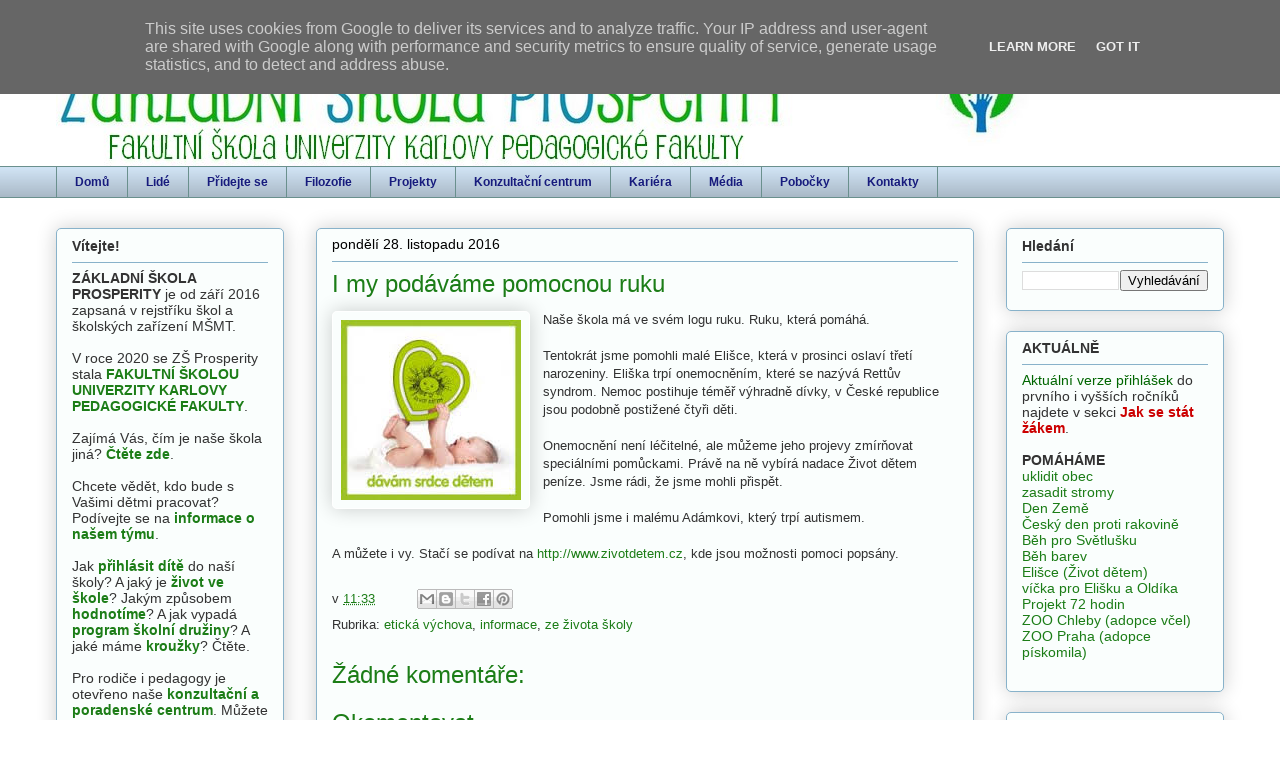

--- FILE ---
content_type: text/html; charset=UTF-8
request_url: http://www.skolaprosperity.cz/2016/11/i-my-podavame-pomocnou-ruku.html
body_size: 19746
content:
<!DOCTYPE html>
<html class='v2' dir='ltr' lang='cs'>
<head>
<link href='https://www.blogger.com/static/v1/widgets/335934321-css_bundle_v2.css' rel='stylesheet' type='text/css'/>
<meta content='width=1100' name='viewport'/>
<meta content='text/html; charset=UTF-8' http-equiv='Content-Type'/>
<meta content='blogger' name='generator'/>
<link href='http://www.skolaprosperity.cz/favicon.ico' rel='icon' type='image/x-icon'/>
<link href='http://www.skolaprosperity.cz/2016/11/i-my-podavame-pomocnou-ruku.html' rel='canonical'/>
<link rel="alternate" type="application/atom+xml" title="Škola Prosperity - Atom" href="http://www.skolaprosperity.cz/feeds/posts/default" />
<link rel="alternate" type="application/rss+xml" title="Škola Prosperity - RSS" href="http://www.skolaprosperity.cz/feeds/posts/default?alt=rss" />
<link rel="service.post" type="application/atom+xml" title="Škola Prosperity - Atom" href="https://www.blogger.com/feeds/9016745073516539756/posts/default" />

<link rel="alternate" type="application/atom+xml" title="Škola Prosperity - Atom" href="http://www.skolaprosperity.cz/feeds/479346687076534559/comments/default" />
<!--Can't find substitution for tag [blog.ieCssRetrofitLinks]-->
<link href='https://blogger.googleusercontent.com/img/b/R29vZ2xl/AVvXsEj_5NGi7gYm_LY8aYfDHKY65OEkwbhPLQaEgKHc24xHO3aEZNzjF2Kxo_L15Fmvz6GmDDrxJrLJEejDI_5BFesvvw9iSHHQaawgJOEE0WaNjf7CZShRoRm_TU9AHW49b9y6kf2VnbUPV7uW/s1600/srdce+d%25C4%259Btem.jpg' rel='image_src'/>
<meta content='http://www.skolaprosperity.cz/2016/11/i-my-podavame-pomocnou-ruku.html' property='og:url'/>
<meta content='I my podáváme pomocnou ruku' property='og:title'/>
<meta content='  Naše škola má ve svém logu ruku. Ruku, která pomáhá.   Tentokrát jsme pomohli malé Elišce, která v prosinci oslaví třetí narozeniny. Elišk...' property='og:description'/>
<meta content='https://blogger.googleusercontent.com/img/b/R29vZ2xl/AVvXsEj_5NGi7gYm_LY8aYfDHKY65OEkwbhPLQaEgKHc24xHO3aEZNzjF2Kxo_L15Fmvz6GmDDrxJrLJEejDI_5BFesvvw9iSHHQaawgJOEE0WaNjf7CZShRoRm_TU9AHW49b9y6kf2VnbUPV7uW/w1200-h630-p-k-no-nu/srdce+d%25C4%259Btem.jpg' property='og:image'/>
<title>Škola Prosperity: I my podáváme pomocnou ruku</title>
<style id='page-skin-1' type='text/css'><!--
/*
-----------------------------------------------
Blogger Template Style
Name:     Awesome Inc.
Designer: Tina Chen
URL:      tinachen.org
----------------------------------------------- */
/* Content
----------------------------------------------- */
body {
font: normal normal 13px Verdana, Geneva, sans-serif;
color: #333333;
background: #ffffff none no-repeat scroll center center;
}
html body .content-outer {
min-width: 0;
max-width: 100%;
width: 100%;
}
a:link {
text-decoration: none;
color: #1c7d17;
}
a:visited {
text-decoration: none;
color: #1c7d17;
}
a:hover {
text-decoration: underline;
color: #1c7d17;
}
.body-fauxcolumn-outer .cap-top {
position: absolute;
z-index: 1;
height: 276px;
width: 100%;
background: transparent none repeat-x scroll top left;
_background-image: none;
}
/* Columns
----------------------------------------------- */
.content-inner {
padding: 0;
}
.header-inner .section {
margin: 0 16px;
}
.tabs-inner .section {
margin: 0 16px;
}
.main-inner {
padding-top: 30px;
}
.main-inner .column-center-inner,
.main-inner .column-left-inner,
.main-inner .column-right-inner {
padding: 0 5px;
}
*+html body .main-inner .column-center-inner {
margin-top: -30px;
}
#layout .main-inner .column-center-inner {
margin-top: 0;
}
/* Header
----------------------------------------------- */
.header-outer {
margin: 0 0 0 0;
background: rgba(0, 0, 0, 0) none repeat scroll 0 0;
}
.Header h1 {
font: normal normal 48px Verdana, Geneva, sans-serif;
color: #333333;
text-shadow: 0 0 -1px #000000;
}
.Header h1 a {
color: #333333;
}
.Header .description {
font: normal normal 20px Verdana, Geneva, sans-serif;
color: #88caa0;
}
.header-inner .Header .titlewrapper,
.header-inner .Header .descriptionwrapper {
padding-left: 0;
padding-right: 0;
margin-bottom: 0;
}
.header-inner .Header .titlewrapper {
padding-top: 22px;
}
/* Tabs
----------------------------------------------- */
.tabs-outer {
overflow: hidden;
position: relative;
background: #cfe2f3 url(//www.blogblog.com/1kt/awesomeinc/tabs_gradient_light.png) repeat scroll 0 0;
}
#layout .tabs-outer {
overflow: visible;
}
.tabs-cap-top, .tabs-cap-bottom {
position: absolute;
width: 100%;
border-top: 1px solid #6a908d;
}
.tabs-cap-bottom {
bottom: 0;
}
.tabs-inner .widget li a {
display: inline-block;
margin: 0;
padding: .6em 1.5em;
font: normal bold 12px Verdana, Geneva, sans-serif;
color: #171b7d;
border-top: 1px solid #6a908d;
border-bottom: 1px solid #6a908d;
border-left: 1px solid #6a908d;
height: 16px;
line-height: 16px;
}
.tabs-inner .widget li:last-child a {
border-right: 1px solid #6a908d;
}
.tabs-inner .widget li.selected a, .tabs-inner .widget li a:hover {
background: #4b6270 url(//www.blogblog.com/1kt/awesomeinc/tabs_gradient_light.png) repeat-x scroll 0 -100px;
color: #ffffff;
}
/* Headings
----------------------------------------------- */
h2 {
font: normal bold 14px Verdana, Geneva, sans-serif;
color: #333333;
}
/* Widgets
----------------------------------------------- */
.main-inner .section {
margin: 0 27px;
padding: 0;
}
.main-inner .column-left-outer,
.main-inner .column-right-outer {
margin-top: 0;
}
#layout .main-inner .column-left-outer,
#layout .main-inner .column-right-outer {
margin-top: 0;
}
.main-inner .column-left-inner,
.main-inner .column-right-inner {
background: transparent none repeat 0 0;
-moz-box-shadow: 0 0 0 rgba(0, 0, 0, .2);
-webkit-box-shadow: 0 0 0 rgba(0, 0, 0, .2);
-goog-ms-box-shadow: 0 0 0 rgba(0, 0, 0, .2);
box-shadow: 0 0 0 rgba(0, 0, 0, .2);
-moz-border-radius: 5px;
-webkit-border-radius: 5px;
-goog-ms-border-radius: 5px;
border-radius: 5px;
}
#layout .main-inner .column-left-inner,
#layout .main-inner .column-right-inner {
margin-top: 0;
}
.sidebar .widget {
font: normal normal 14px Verdana, Geneva, sans-serif;
color: #333333;
}
.sidebar .widget a:link {
color: #1c7d17;
}
.sidebar .widget a:visited {
color: #1c7d17;
}
.sidebar .widget a:hover {
color: #1c7d17;
}
.sidebar .widget h2 {
text-shadow: 0 0 -1px #000000;
}
.main-inner .widget {
background-color: #fafefd;
border: 1px solid #88b2ca;
padding: 0 15px 15px;
margin: 20px -16px;
-moz-box-shadow: 0 0 20px rgba(0, 0, 0, .2);
-webkit-box-shadow: 0 0 20px rgba(0, 0, 0, .2);
-goog-ms-box-shadow: 0 0 20px rgba(0, 0, 0, .2);
box-shadow: 0 0 20px rgba(0, 0, 0, .2);
-moz-border-radius: 5px;
-webkit-border-radius: 5px;
-goog-ms-border-radius: 5px;
border-radius: 5px;
}
.main-inner .widget h2 {
margin: 0 -0;
padding: .6em 0 .5em;
border-bottom: 1px solid transparent;
}
.footer-inner .widget h2 {
padding: 0 0 .4em;
border-bottom: 1px solid transparent;
}
.main-inner .widget h2 + div, .footer-inner .widget h2 + div {
border-top: 1px solid #88b2ca;
padding-top: 8px;
}
.main-inner .widget .widget-content {
margin: 0 -0;
padding: 7px 0 0;
}
.main-inner .widget ul, .main-inner .widget #ArchiveList ul.flat {
margin: -8px -15px 0;
padding: 0;
list-style: none;
}
.main-inner .widget #ArchiveList {
margin: -8px 0 0;
}
.main-inner .widget ul li, .main-inner .widget #ArchiveList ul.flat li {
padding: .5em 15px;
text-indent: 0;
color: #666666;
border-top: 0 solid #88b2ca;
border-bottom: 1px solid transparent;
}
.main-inner .widget #ArchiveList ul li {
padding-top: .25em;
padding-bottom: .25em;
}
.main-inner .widget ul li:first-child, .main-inner .widget #ArchiveList ul.flat li:first-child {
border-top: none;
}
.main-inner .widget ul li:last-child, .main-inner .widget #ArchiveList ul.flat li:last-child {
border-bottom: none;
}
.post-body {
position: relative;
}
.main-inner .widget .post-body ul {
padding: 0 2.5em;
margin: .5em 0;
list-style: disc;
}
.main-inner .widget .post-body ul li {
padding: 0.25em 0;
margin-bottom: .25em;
color: #333333;
border: none;
}
.footer-inner .widget ul {
padding: 0;
list-style: none;
}
.widget .zippy {
color: #666666;
}
/* Posts
----------------------------------------------- */
body .main-inner .Blog {
padding: 0;
margin-bottom: 1em;
background-color: transparent;
border: none;
-moz-box-shadow: 0 0 0 rgba(0, 0, 0, 0);
-webkit-box-shadow: 0 0 0 rgba(0, 0, 0, 0);
-goog-ms-box-shadow: 0 0 0 rgba(0, 0, 0, 0);
box-shadow: 0 0 0 rgba(0, 0, 0, 0);
}
.main-inner .section:last-child .Blog:last-child {
padding: 0;
margin-bottom: 1em;
}
.main-inner .widget h2.date-header {
margin: 0 -15px 1px;
padding: 0 0 0 0;
font: normal normal 14px Verdana, Geneva, sans-serif;
color: #000000;
background: transparent none no-repeat scroll top left;
border-top: 0 solid #88b2ca;
border-bottom: 1px solid transparent;
-moz-border-radius-topleft: 0;
-moz-border-radius-topright: 0;
-webkit-border-top-left-radius: 0;
-webkit-border-top-right-radius: 0;
border-top-left-radius: 0;
border-top-right-radius: 0;
position: static;
bottom: 100%;
right: 15px;
text-shadow: 0 0 -1px #000000;
}
.main-inner .widget h2.date-header span {
font: normal normal 14px Verdana, Geneva, sans-serif;
display: block;
padding: .5em 15px;
border-left: 0 solid #88b2ca;
border-right: 0 solid #88b2ca;
}
.date-outer {
position: relative;
margin: 30px 0 20px;
padding: 0 15px;
background-color: #fafefd;
border: 1px solid #88b2ca;
-moz-box-shadow: 0 0 20px rgba(0, 0, 0, .2);
-webkit-box-shadow: 0 0 20px rgba(0, 0, 0, .2);
-goog-ms-box-shadow: 0 0 20px rgba(0, 0, 0, .2);
box-shadow: 0 0 20px rgba(0, 0, 0, .2);
-moz-border-radius: 5px;
-webkit-border-radius: 5px;
-goog-ms-border-radius: 5px;
border-radius: 5px;
}
.date-outer:first-child {
margin-top: 0;
}
.date-outer:last-child {
margin-bottom: 20px;
-moz-border-radius-bottomleft: 5px;
-moz-border-radius-bottomright: 5px;
-webkit-border-bottom-left-radius: 5px;
-webkit-border-bottom-right-radius: 5px;
-goog-ms-border-bottom-left-radius: 5px;
-goog-ms-border-bottom-right-radius: 5px;
border-bottom-left-radius: 5px;
border-bottom-right-radius: 5px;
}
.date-posts {
margin: 0 -0;
padding: 0 0;
clear: both;
}
.post-outer, .inline-ad {
border-top: 1px solid #88b2ca;
margin: 0 -0;
padding: 15px 0;
}
.post-outer {
padding-bottom: 10px;
}
.post-outer:first-child {
padding-top: 0;
border-top: none;
}
.post-outer:last-child, .inline-ad:last-child {
border-bottom: none;
}
.post-body {
position: relative;
}
.post-body img {
padding: 8px;
background: transparent;
border: 1px solid #ffffff;
-moz-box-shadow: 0 0 20px rgba(0, 0, 0, .2);
-webkit-box-shadow: 0 0 20px rgba(0, 0, 0, .2);
box-shadow: 0 0 20px rgba(0, 0, 0, .2);
-moz-border-radius: 5px;
-webkit-border-radius: 5px;
border-radius: 5px;
}
h3.post-title, h4 {
font: normal normal 24px Verdana, Geneva, sans-serif;
color: #1c7d17;
}
h3.post-title a {
font: normal normal 24px Verdana, Geneva, sans-serif;
color: #1c7d17;
}
h3.post-title a:hover {
color: #1c7d17;
text-decoration: underline;
}
.post-header {
margin: 0 0 1em;
}
.post-body {
line-height: 1.4;
}
.post-outer h2 {
color: #333333;
}
.post-footer {
margin: 1.5em 0 0;
}
#blog-pager {
padding: 15px;
font-size: 120%;
background-color: #fafefd;
border: 1px solid #88b2ca;
-moz-box-shadow: 0 0 20px rgba(0, 0, 0, .2);
-webkit-box-shadow: 0 0 20px rgba(0, 0, 0, .2);
-goog-ms-box-shadow: 0 0 20px rgba(0, 0, 0, .2);
box-shadow: 0 0 20px rgba(0, 0, 0, .2);
-moz-border-radius: 5px;
-webkit-border-radius: 5px;
-goog-ms-border-radius: 5px;
border-radius: 5px;
-moz-border-radius-topleft: 5px;
-moz-border-radius-topright: 5px;
-webkit-border-top-left-radius: 5px;
-webkit-border-top-right-radius: 5px;
-goog-ms-border-top-left-radius: 5px;
-goog-ms-border-top-right-radius: 5px;
border-top-left-radius: 5px;
border-top-right-radius-topright: 5px;
margin-top: 1em;
}
.blog-feeds, .post-feeds {
margin: 1em 0;
text-align: center;
color: #333333;
}
.blog-feeds a, .post-feeds a {
color: #1c7d17;
}
.blog-feeds a:visited, .post-feeds a:visited {
color: #1c7d17;
}
.blog-feeds a:hover, .post-feeds a:hover {
color: #1c7d17;
}
.post-outer .comments {
margin-top: 2em;
}
/* Comments
----------------------------------------------- */
.comments .comments-content .icon.blog-author {
background-repeat: no-repeat;
background-image: url([data-uri]);
}
.comments .comments-content .loadmore a {
border-top: 1px solid #6a908d;
border-bottom: 1px solid #6a908d;
}
.comments .continue {
border-top: 2px solid #6a908d;
}
/* Footer
----------------------------------------------- */
.footer-outer {
margin: -20px 0 -1px;
padding: 20px 0 0;
color: #333333;
overflow: hidden;
}
.footer-fauxborder-left {
border-top: 1px solid #88b2ca;
background: #fafefd none repeat scroll 0 0;
-moz-box-shadow: 0 0 20px rgba(0, 0, 0, .2);
-webkit-box-shadow: 0 0 20px rgba(0, 0, 0, .2);
-goog-ms-box-shadow: 0 0 20px rgba(0, 0, 0, .2);
box-shadow: 0 0 20px rgba(0, 0, 0, .2);
margin: 0 -20px;
}
/* Mobile
----------------------------------------------- */
body.mobile {
background-size: auto;
}
.mobile .body-fauxcolumn-outer {
background: transparent none repeat scroll top left;
}
*+html body.mobile .main-inner .column-center-inner {
margin-top: 0;
}
.mobile .main-inner .widget {
padding: 0 0 15px;
}
.mobile .main-inner .widget h2 + div,
.mobile .footer-inner .widget h2 + div {
border-top: none;
padding-top: 0;
}
.mobile .footer-inner .widget h2 {
padding: 0.5em 0;
border-bottom: none;
}
.mobile .main-inner .widget .widget-content {
margin: 0;
padding: 7px 0 0;
}
.mobile .main-inner .widget ul,
.mobile .main-inner .widget #ArchiveList ul.flat {
margin: 0 -15px 0;
}
.mobile .main-inner .widget h2.date-header {
right: 0;
}
.mobile .date-header span {
padding: 0.4em 0;
}
.mobile .date-outer:first-child {
margin-bottom: 0;
border: 1px solid #88b2ca;
-moz-border-radius-topleft: 5px;
-moz-border-radius-topright: 5px;
-webkit-border-top-left-radius: 5px;
-webkit-border-top-right-radius: 5px;
-goog-ms-border-top-left-radius: 5px;
-goog-ms-border-top-right-radius: 5px;
border-top-left-radius: 5px;
border-top-right-radius: 5px;
}
.mobile .date-outer {
border-color: #88b2ca;
border-width: 0 1px 1px;
}
.mobile .date-outer:last-child {
margin-bottom: 0;
}
.mobile .main-inner {
padding: 0;
}
.mobile .header-inner .section {
margin: 0;
}
.mobile .post-outer, .mobile .inline-ad {
padding: 5px 0;
}
.mobile .tabs-inner .section {
margin: 0 10px;
}
.mobile .main-inner .widget h2 {
margin: 0;
padding: 0;
}
.mobile .main-inner .widget h2.date-header span {
padding: 0;
}
.mobile .main-inner .widget .widget-content {
margin: 0;
padding: 7px 0 0;
}
.mobile #blog-pager {
border: 1px solid transparent;
background: #fafefd none repeat scroll 0 0;
}
.mobile .main-inner .column-left-inner,
.mobile .main-inner .column-right-inner {
background: transparent none repeat 0 0;
-moz-box-shadow: none;
-webkit-box-shadow: none;
-goog-ms-box-shadow: none;
box-shadow: none;
}
.mobile .date-posts {
margin: 0;
padding: 0;
}
.mobile .footer-fauxborder-left {
margin: 0;
border-top: inherit;
}
.mobile .main-inner .section:last-child .Blog:last-child {
margin-bottom: 0;
}
.mobile-index-contents {
color: #333333;
}
.mobile .mobile-link-button {
background: #1c7d17 url(//www.blogblog.com/1kt/awesomeinc/tabs_gradient_light.png) repeat scroll 0 0;
}
.mobile-link-button a:link, .mobile-link-button a:visited {
color: #ffffff;
}
.mobile .tabs-inner .PageList .widget-content {
background: transparent;
border-top: 1px solid;
border-color: #6a908d;
color: #171b7d;
}
.mobile .tabs-inner .PageList .widget-content .pagelist-arrow {
border-left: 1px solid #6a908d;
}

--></style>
<style id='template-skin-1' type='text/css'><!--
body {
min-width: 1200px;
}
.content-outer, .content-fauxcolumn-outer, .region-inner {
min-width: 1200px;
max-width: 1200px;
_width: 1200px;
}
.main-inner .columns {
padding-left: 260px;
padding-right: 250px;
}
.main-inner .fauxcolumn-center-outer {
left: 260px;
right: 250px;
/* IE6 does not respect left and right together */
_width: expression(this.parentNode.offsetWidth -
parseInt("260px") -
parseInt("250px") + 'px');
}
.main-inner .fauxcolumn-left-outer {
width: 260px;
}
.main-inner .fauxcolumn-right-outer {
width: 250px;
}
.main-inner .column-left-outer {
width: 260px;
right: 100%;
margin-left: -260px;
}
.main-inner .column-right-outer {
width: 250px;
margin-right: -250px;
}
#layout {
min-width: 0;
}
#layout .content-outer {
min-width: 0;
width: 800px;
}
#layout .region-inner {
min-width: 0;
width: auto;
}
body#layout div.add_widget {
padding: 8px;
}
body#layout div.add_widget a {
margin-left: 32px;
}
--></style>
<link href='https://www.blogger.com/dyn-css/authorization.css?targetBlogID=9016745073516539756&amp;zx=bd822ae8-5cb9-402f-bb32-38241373f2e5' media='none' onload='if(media!=&#39;all&#39;)media=&#39;all&#39;' rel='stylesheet'/><noscript><link href='https://www.blogger.com/dyn-css/authorization.css?targetBlogID=9016745073516539756&amp;zx=bd822ae8-5cb9-402f-bb32-38241373f2e5' rel='stylesheet'/></noscript>
<meta name='google-adsense-platform-account' content='ca-host-pub-1556223355139109'/>
<meta name='google-adsense-platform-domain' content='blogspot.com'/>

<script type="text/javascript" language="javascript">
  // Supply ads personalization default for EEA readers
  // See https://www.blogger.com/go/adspersonalization
  adsbygoogle = window.adsbygoogle || [];
  if (typeof adsbygoogle.requestNonPersonalizedAds === 'undefined') {
    adsbygoogle.requestNonPersonalizedAds = 1;
  }
</script>


</head>
<body class='loading variant-renewable'>
<div class='navbar section' id='navbar' name='Navigační lišta'><div class='widget Navbar' data-version='1' id='Navbar1'><script type="text/javascript">
    function setAttributeOnload(object, attribute, val) {
      if(window.addEventListener) {
        window.addEventListener('load',
          function(){ object[attribute] = val; }, false);
      } else {
        window.attachEvent('onload', function(){ object[attribute] = val; });
      }
    }
  </script>
<div id="navbar-iframe-container"></div>
<script type="text/javascript" src="https://apis.google.com/js/platform.js"></script>
<script type="text/javascript">
      gapi.load("gapi.iframes:gapi.iframes.style.bubble", function() {
        if (gapi.iframes && gapi.iframes.getContext) {
          gapi.iframes.getContext().openChild({
              url: 'https://www.blogger.com/navbar/9016745073516539756?po\x3d479346687076534559\x26origin\x3dhttp://www.skolaprosperity.cz',
              where: document.getElementById("navbar-iframe-container"),
              id: "navbar-iframe"
          });
        }
      });
    </script><script type="text/javascript">
(function() {
var script = document.createElement('script');
script.type = 'text/javascript';
script.src = '//pagead2.googlesyndication.com/pagead/js/google_top_exp.js';
var head = document.getElementsByTagName('head')[0];
if (head) {
head.appendChild(script);
}})();
</script>
</div></div>
<div class='body-fauxcolumns'>
<div class='fauxcolumn-outer body-fauxcolumn-outer'>
<div class='cap-top'>
<div class='cap-left'></div>
<div class='cap-right'></div>
</div>
<div class='fauxborder-left'>
<div class='fauxborder-right'></div>
<div class='fauxcolumn-inner'>
</div>
</div>
<div class='cap-bottom'>
<div class='cap-left'></div>
<div class='cap-right'></div>
</div>
</div>
</div>
<div class='content'>
<div class='content-fauxcolumns'>
<div class='fauxcolumn-outer content-fauxcolumn-outer'>
<div class='cap-top'>
<div class='cap-left'></div>
<div class='cap-right'></div>
</div>
<div class='fauxborder-left'>
<div class='fauxborder-right'></div>
<div class='fauxcolumn-inner'>
</div>
</div>
<div class='cap-bottom'>
<div class='cap-left'></div>
<div class='cap-right'></div>
</div>
</div>
</div>
<div class='content-outer'>
<div class='content-cap-top cap-top'>
<div class='cap-left'></div>
<div class='cap-right'></div>
</div>
<div class='fauxborder-left content-fauxborder-left'>
<div class='fauxborder-right content-fauxborder-right'></div>
<div class='content-inner'>
<header>
<div class='header-outer'>
<div class='header-cap-top cap-top'>
<div class='cap-left'></div>
<div class='cap-right'></div>
</div>
<div class='fauxborder-left header-fauxborder-left'>
<div class='fauxborder-right header-fauxborder-right'></div>
<div class='region-inner header-inner'>
<div class='header section' id='header' name='Záhlaví'><div class='widget Header' data-version='1' id='Header1'>
<div id='header-inner'>
<a href='http://www.skolaprosperity.cz/' style='display: block'>
<img alt='Škola Prosperity' height='136px; ' id='Header1_headerimg' src='https://blogger.googleusercontent.com/img/b/R29vZ2xl/AVvXsEgqb9K0WEYzlMqC3Jogo2LPsdfylBEmoC1hYWZ0bl6v917D0B0Jr_cBBaMNgPHobvdPYZjUbpXnOXwonYztMSXwgvihCVTE8fDZU_eFScxPOziti1InJ9znK-Xo6My1P8h9_5bBS1l4x6Y/s1600/web-header-fakultni_skola.jpg' style='display: block' width='999px; '/>
</a>
</div>
</div></div>
</div>
</div>
<div class='header-cap-bottom cap-bottom'>
<div class='cap-left'></div>
<div class='cap-right'></div>
</div>
</div>
</header>
<div class='tabs-outer'>
<div class='tabs-cap-top cap-top'>
<div class='cap-left'></div>
<div class='cap-right'></div>
</div>
<div class='fauxborder-left tabs-fauxborder-left'>
<div class='fauxborder-right tabs-fauxborder-right'></div>
<div class='region-inner tabs-inner'>
<div class='tabs section' id='crosscol' name='Napříč-všemi-sloupci'><div class='widget PageList' data-version='1' id='PageList1'>
<h2>Stránky</h2>
<div class='widget-content'>
<ul>
<li>
<a href='http://www.skolaprosperity.cz/'>Domů</a>
</li>
<li>
<a href='http://www.skolaprosperity.cz/p/o-nas.html'>Lidé</a>
</li>
<li>
<a href='http://www.skolaprosperity.cz/p/jak-se-stat-zakem.html'>Přidejte se</a>
</li>
<li>
<a href='http://www.skolaprosperity.cz/p/nase-vize.html'>Filozofie</a>
</li>
<li>
<a href='http://www.skolaprosperity.cz/p/projekty.html'>Projekty</a>
</li>
<li>
<a href='http://www.skolaprosperity.cz/p/konzultacni-centrum.html'>Konzultační centrum</a>
</li>
<li>
<a href='http://www.skolaprosperity.cz/p/kariera.html'>Kariéra</a>
</li>
<li>
<a href='http://www.skolaprosperity.cz/p/media.html'>Média</a>
</li>
<li>
<a href='http://www.skolaprosperity.cz/p/pobocky.html'>Pobočky</a>
</li>
<li>
<a href='http://www.skolaprosperity.cz/p/kontakty.html'>Kontakty</a>
</li>
</ul>
<div class='clear'></div>
</div>
</div></div>
<div class='tabs no-items section' id='crosscol-overflow' name='Cross-Column 2'></div>
</div>
</div>
<div class='tabs-cap-bottom cap-bottom'>
<div class='cap-left'></div>
<div class='cap-right'></div>
</div>
</div>
<div class='main-outer'>
<div class='main-cap-top cap-top'>
<div class='cap-left'></div>
<div class='cap-right'></div>
</div>
<div class='fauxborder-left main-fauxborder-left'>
<div class='fauxborder-right main-fauxborder-right'></div>
<div class='region-inner main-inner'>
<div class='columns fauxcolumns'>
<div class='fauxcolumn-outer fauxcolumn-center-outer'>
<div class='cap-top'>
<div class='cap-left'></div>
<div class='cap-right'></div>
</div>
<div class='fauxborder-left'>
<div class='fauxborder-right'></div>
<div class='fauxcolumn-inner'>
</div>
</div>
<div class='cap-bottom'>
<div class='cap-left'></div>
<div class='cap-right'></div>
</div>
</div>
<div class='fauxcolumn-outer fauxcolumn-left-outer'>
<div class='cap-top'>
<div class='cap-left'></div>
<div class='cap-right'></div>
</div>
<div class='fauxborder-left'>
<div class='fauxborder-right'></div>
<div class='fauxcolumn-inner'>
</div>
</div>
<div class='cap-bottom'>
<div class='cap-left'></div>
<div class='cap-right'></div>
</div>
</div>
<div class='fauxcolumn-outer fauxcolumn-right-outer'>
<div class='cap-top'>
<div class='cap-left'></div>
<div class='cap-right'></div>
</div>
<div class='fauxborder-left'>
<div class='fauxborder-right'></div>
<div class='fauxcolumn-inner'>
</div>
</div>
<div class='cap-bottom'>
<div class='cap-left'></div>
<div class='cap-right'></div>
</div>
</div>
<!-- corrects IE6 width calculation -->
<div class='columns-inner'>
<div class='column-center-outer'>
<div class='column-center-inner'>
<div class='main section' id='main' name='Hlavní'><div class='widget Blog' data-version='1' id='Blog1'>
<div class='blog-posts hfeed'>

          <div class="date-outer">
        
<h2 class='date-header'><span>pondělí 28. listopadu 2016</span></h2>

          <div class="date-posts">
        
<div class='post-outer'>
<div class='post hentry uncustomized-post-template' itemprop='blogPost' itemscope='itemscope' itemtype='http://schema.org/BlogPosting'>
<meta content='https://blogger.googleusercontent.com/img/b/R29vZ2xl/AVvXsEj_5NGi7gYm_LY8aYfDHKY65OEkwbhPLQaEgKHc24xHO3aEZNzjF2Kxo_L15Fmvz6GmDDrxJrLJEejDI_5BFesvvw9iSHHQaawgJOEE0WaNjf7CZShRoRm_TU9AHW49b9y6kf2VnbUPV7uW/s1600/srdce+d%25C4%259Btem.jpg' itemprop='image_url'/>
<meta content='9016745073516539756' itemprop='blogId'/>
<meta content='479346687076534559' itemprop='postId'/>
<a name='479346687076534559'></a>
<h3 class='post-title entry-title' itemprop='name'>
I my podáváme pomocnou ruku
</h3>
<div class='post-header'>
<div class='post-header-line-1'></div>
</div>
<div class='post-body entry-content' id='post-body-479346687076534559' itemprop='description articleBody'>
<div class="separator" style="clear: both; text-align: center;">
<a href="https://blogger.googleusercontent.com/img/b/R29vZ2xl/AVvXsEj_5NGi7gYm_LY8aYfDHKY65OEkwbhPLQaEgKHc24xHO3aEZNzjF2Kxo_L15Fmvz6GmDDrxJrLJEejDI_5BFesvvw9iSHHQaawgJOEE0WaNjf7CZShRoRm_TU9AHW49b9y6kf2VnbUPV7uW/s1600/srdce+d%25C4%259Btem.jpg" imageanchor="1" style="clear: left; float: left; margin-bottom: 1em; margin-right: 1em;"><img border="0" src="https://blogger.googleusercontent.com/img/b/R29vZ2xl/AVvXsEj_5NGi7gYm_LY8aYfDHKY65OEkwbhPLQaEgKHc24xHO3aEZNzjF2Kxo_L15Fmvz6GmDDrxJrLJEejDI_5BFesvvw9iSHHQaawgJOEE0WaNjf7CZShRoRm_TU9AHW49b9y6kf2VnbUPV7uW/s1600/srdce+d%25C4%259Btem.jpg" /></a></div>
Naše škola má ve svém logu ruku. Ruku, která pomáhá.<br />
<br />
Tentokrát jsme pomohli malé Elišce, která v prosinci oslaví třetí narozeniny. Eliška trpí onemocněním, které se nazývá Rettův syndrom. Nemoc postihuje téměř výhradně dívky, v České republice jsou podobně postižené čtyři děti.<br />
<br />
Onemocnění není léčitelné, ale můžeme jeho projevy zmírňovat speciálními pomůckami. Právě na ně vybírá nadace Život dětem peníze. Jsme rádi, že jsme mohli přispět.<br />
<br />
Pomohli jsme i malému Adámkovi, který trpí autismem.<br />
<br />
A můžete i vy. Stačí se podívat na&nbsp;<a href="http://www.zivotdetem.cz/" target="_blank">http://www.zivotdetem.cz</a>, kde jsou možnosti pomoci popsány.
<div style='clear: both;'></div>
</div>
<div class='post-footer'>
<div class='post-footer-line post-footer-line-1'>
<span class='post-author vcard'>
</span>
<span class='post-timestamp'>
v
<meta content='http://www.skolaprosperity.cz/2016/11/i-my-podavame-pomocnou-ruku.html' itemprop='url'/>
<a class='timestamp-link' href='http://www.skolaprosperity.cz/2016/11/i-my-podavame-pomocnou-ruku.html' rel='bookmark' title='permanent link'><abbr class='published' itemprop='datePublished' title='2016-11-28T11:33:00+01:00'>11:33</abbr></a>
</span>
<span class='post-comment-link'>
</span>
<span class='post-icons'>
<span class='item-control blog-admin pid-886327393'>
<a href='https://www.blogger.com/post-edit.g?blogID=9016745073516539756&postID=479346687076534559&from=pencil' title='Upravit příspěvek'>
<img alt='' class='icon-action' height='18' src='https://resources.blogblog.com/img/icon18_edit_allbkg.gif' width='18'/>
</a>
</span>
</span>
<div class='post-share-buttons goog-inline-block'>
<a class='goog-inline-block share-button sb-email' href='https://www.blogger.com/share-post.g?blogID=9016745073516539756&postID=479346687076534559&target=email' target='_blank' title='Odeslat e-mailem'><span class='share-button-link-text'>Odeslat e-mailem</span></a><a class='goog-inline-block share-button sb-blog' href='https://www.blogger.com/share-post.g?blogID=9016745073516539756&postID=479346687076534559&target=blog' onclick='window.open(this.href, "_blank", "height=270,width=475"); return false;' target='_blank' title='BlogThis!'><span class='share-button-link-text'>BlogThis!</span></a><a class='goog-inline-block share-button sb-twitter' href='https://www.blogger.com/share-post.g?blogID=9016745073516539756&postID=479346687076534559&target=twitter' target='_blank' title='Sdílet na X'><span class='share-button-link-text'>Sdílet na X</span></a><a class='goog-inline-block share-button sb-facebook' href='https://www.blogger.com/share-post.g?blogID=9016745073516539756&postID=479346687076534559&target=facebook' onclick='window.open(this.href, "_blank", "height=430,width=640"); return false;' target='_blank' title='Sdílet ve službě Facebook'><span class='share-button-link-text'>Sdílet ve službě Facebook</span></a><a class='goog-inline-block share-button sb-pinterest' href='https://www.blogger.com/share-post.g?blogID=9016745073516539756&postID=479346687076534559&target=pinterest' target='_blank' title='Sdílet na Pinterestu'><span class='share-button-link-text'>Sdílet na Pinterestu</span></a>
</div>
</div>
<div class='post-footer-line post-footer-line-2'>
<span class='post-labels'>
Rubrika:
<a href='http://www.skolaprosperity.cz/search/label/etick%C3%A1%20v%C3%BDchova' rel='tag'>etická výchova</a>,
<a href='http://www.skolaprosperity.cz/search/label/informace' rel='tag'>informace</a>,
<a href='http://www.skolaprosperity.cz/search/label/ze%20%C5%BEivota%20%C5%A1koly' rel='tag'>ze života školy</a>
</span>
</div>
<div class='post-footer-line post-footer-line-3'>
<span class='post-location'>
</span>
</div>
</div>
</div>
<div class='comments' id='comments'>
<a name='comments'></a>
<h4>Žádné komentáře:</h4>
<div id='Blog1_comments-block-wrapper'>
<dl class='avatar-comment-indent' id='comments-block'>
</dl>
</div>
<p class='comment-footer'>
<div class='comment-form'>
<a name='comment-form'></a>
<h4 id='comment-post-message'>Okomentovat</h4>
<p>Abyste nebyli anonymní, budeme moc rádi, pokud ve výběru KOMENTOVAT JAKO vyberete předposlední možnost (název/adresa URL) a do políčka NÁZEV se podepíšete :)<br />Děkujeme za komentáře!</p>
<a href='https://www.blogger.com/comment/frame/9016745073516539756?po=479346687076534559&hl=cs&saa=85391&origin=http://www.skolaprosperity.cz' id='comment-editor-src'></a>
<iframe allowtransparency='true' class='blogger-iframe-colorize blogger-comment-from-post' frameborder='0' height='410px' id='comment-editor' name='comment-editor' src='' width='100%'></iframe>
<script src='https://www.blogger.com/static/v1/jsbin/2830521187-comment_from_post_iframe.js' type='text/javascript'></script>
<script type='text/javascript'>
      BLOG_CMT_createIframe('https://www.blogger.com/rpc_relay.html');
    </script>
</div>
</p>
</div>
</div>

        </div></div>
      
</div>
<div class='blog-pager' id='blog-pager'>
<span id='blog-pager-newer-link'>
<a class='blog-pager-newer-link' href='http://www.skolaprosperity.cz/2016/11/adventni-vyprava-za-poznanim.html' id='Blog1_blog-pager-newer-link' title='Novější příspěvek'>Novější příspěvek</a>
</span>
<span id='blog-pager-older-link'>
<a class='blog-pager-older-link' href='http://www.skolaprosperity.cz/2016/11/den-otevrenych-dveri.html' id='Blog1_blog-pager-older-link' title='Starší příspěvek'>Starší příspěvek</a>
</span>
<a class='home-link' href='http://www.skolaprosperity.cz/'>Domovská stránka</a>
</div>
<div class='clear'></div>
<div class='post-feeds'>
<div class='feed-links'>
Přihlásit se k odběru:
<a class='feed-link' href='http://www.skolaprosperity.cz/feeds/479346687076534559/comments/default' target='_blank' type='application/atom+xml'>Komentáře k příspěvku (Atom)</a>
</div>
</div>
</div><div class='widget Image' data-version='1' id='Image3'>
<div class='widget-content'>
<img alt='' height='86' id='Image3_img' src='https://blogger.googleusercontent.com/img/b/R29vZ2xl/AVvXsEg7BKnmGebmlZU8mUWP5JuTFzJdJXyyjzASEE8UvZy1et1ahDANj43XBnys6-EeHE5Iwl3s5UiZUDPxO_RXk3t4GWZ2C_mFWdBvw_ORIGh5sLvbSPVPZioM_TPrnMvtqSHvTEnIRGpfNoM/s1600/sablony-logo.jpg' width='553'/>
<br/>
</div>
<div class='clear'></div>
</div></div>
</div>
</div>
<div class='column-left-outer'>
<div class='column-left-inner'>
<aside>
<div class='sidebar section' id='sidebar-left-1'><div class='widget HTML' data-version='1' id='HTML2'>
<h2 class='title'>Vítejte!</h2>
<div class='widget-content'>
<span><b>ZÁKLADNÍ ŠKOLA PROSPERITY</b></span><span style="font-weight: normal;"> je od září 2016 zapsaná v rejstříku škol a školských zařízení MŠMT.</span><div style="font-weight: normal;"><span style="font-weight: normal;"><br /></span></div><div><span>V roce 2020 se ZŠ Prosperity stala <a href="http://www.skolaprosperity.cz/2020/11/stali-jsme-se-fakultni-skolou.html"><b>FAKULTNÍ ŠKOLOU UNIVERZITY KARLOVY PEDAGOGICKÉ FAKULTY</b></a>.<br /><br />Zajímá Vás, čím je naše škola jiná? <a href="http://skolaprosperity.blogspot.cz/p/nase-vize.html" style="font-weight: normal;"><span style="font-weight: bold;">Čtěte zde</span></a>.<br /><br />Chcete vědět, kdo bude s Vašimi dětmi pracovat? Podívejte se na <a href="http://skolaprosperity.blogspot.cz/p/o-nas.html" style="font-weight: normal;"><b>informace o našem týmu</b></a>.<br /><br />Jak <a href="http://skolaprosperity.blogspot.cz/p/jak-se-stat-zakem.html" style="font-weight: normal;"><b>přihlásit dítě</b></a> do naší školy? A jaký je <a href="http://skolaprosperity.blogspot.cz/p/zivot-ve-skole.html" style="font-weight: normal;"><b>život ve škole</b></a>? Jakým způsobem <a href="http://www.skolaprosperity.cz/2015/04/hodnoceni-v-zakladni-skole-prosperity.html" style="font-weight: normal;"><b>hodnotíme</b></a>? A jak vypadá <a href="http://www.skolaprosperity.cz/2015/03/plan-skolni-druziny.html" style="font-weight: normal;"><b>program školní družiny</b></a>? A jaké máme </span><span style="font-weight: normal;"><b><a href="http://www.skolaprosperity.cz/2018/09/krouzky-na-skolni-rok-201819.html">kroužky</a></b>? </span><span style="font-weight: normal;">Čtěte.<br /><br />Pro rodiče i pedagogy je otevřeno naše <b><a href="http://www.skolaprosperity.cz/p/konzultacni-centrum.html">konzultační a poradenské centrum</a></b>. Můžete navštěvovat i </span><b style="font-weight: normal;"><a href="http://www.skolaprosperity.cz/2016/09/kurzy-pro-dospele-sk-rok-201617.html">kurzy pro veřejnost.</a></b><br /><br /><span style="font-weight: normal;color:#cc0000;"><b>Máte otázky? <a href="http://www.skolaprosperity.cz/2015/03/misto-pro-vase-dotazy.html">Ptejte se</a>.</b></span><br /></div>
</div>
<div class='clear'></div>
</div><div class='widget HTML' data-version='1' id='HTML1'>
<h2 class='title'>Stránky tříd</h2>
<div class='widget-content'>
<a href="http://prosperity-dita.blogspot.cz/">Webové stránky 1.A </a><div>

<a href="http://prosperity-dita.blogspot.cz/">Webové stránky 2.A </a><div>

<a href="http://prosperity-magda.blogspot.cz/">Webové stránky 2.B</a><br />

<a href="http://prosperity-magda.blogspot.cz/">Webové stránky 3.A</a><br />

<a href="http://prosperity-magda.blogspot.cz/">Webové stránky 4.A</a><br /><a href="http://prosperity-dita.blogspot.cz/">Webové stránky 5.A</a><div><a href="https://prosperity-druhystupen.blogspot.com/">Webové stránky 6.A</a></div><div><a href="https://prosperity-druhystupen.blogspot.com/">Webové stránky 7.A</a></div><div><a href="https://prosperity-druhystupen.blogspot.com/">Webové stránky 9.A</a><br /><div><br /></div></div></div></div>
</div>
<div class='clear'></div>
</div><div class='widget HTML' data-version='1' id='HTML3'>
<h2 class='title'>Jsme na FB</h2>
<div class='widget-content'>
<iframe allowtransparency="true" frameborder="0" scrolling="no" src="//www.facebook.com/plugins/likebox.php?href=https%3A%2F%2Fwww.facebook.com%2Fskolaprosperity&amp;width=190&amp;height=280&amp;colorscheme=light&amp;show_faces=true&amp;header=true&amp;stream=false&amp;show_border=true" style="border: none; height: 280px; overflow: hidden; width: 190px;"></iframe>
</div>
<div class='clear'></div>
</div><div class='widget Image' data-version='1' id='Image1'>
<h2>MAS Podlipansko</h2>
<div class='widget-content'>
<a href='http://podlipansko.cz'>
<img alt='MAS Podlipansko' height='126' id='Image1_img' src='https://blogger.googleusercontent.com/img/b/R29vZ2xl/AVvXsEjX4J5lGJgMGqo_Krc3PPV7Ur21cipLoUT0HKZf2CVGUUjD1f5OwiIPNXe-MJJX5K7_DFjAfSykXztb-Df3KMlGT93-QmnqzOg0P23BCDaTTc6oKyOf5EPHNPLst5CrW5M8MPNF0nMh0w2D/s252/LOGO_PODLIPANSKO_COLOR-web_PP.jpg' width='252'/>
</a>
<br/>
</div>
<div class='clear'></div>
</div><div class='widget Image' data-version='1' id='Image2'>
<h2>Jsme zapojeni v těchto projektech:</h2>
<div class='widget-content'>
<img alt='Jsme zapojeni v těchto projektech:' height='1600' id='Image2_img' src='https://blogger.googleusercontent.com/img/b/R29vZ2xl/AVvXsEjjSThg40YnPCW-O821wAJKi8EDiyITGci5VV0t-kfjNTStxLnOVteAdmjp4Is5RI8DfsMSIpMpCMa6KKIHU0UmCHFk7MAZ1fqY6ZllGuirpGjtVzdfYcKpt6Ke8LQ56RoAPYGupgo-08Mw/s1600/projekty4.jpg' width='187'/>
<br/>
</div>
<div class='clear'></div>
</div></div>
</aside>
</div>
</div>
<div class='column-right-outer'>
<div class='column-right-inner'>
<aside>
<div class='sidebar section' id='sidebar-right-1'><div class='widget BlogSearch' data-version='1' id='BlogSearch1'>
<h2 class='title'>Hledání</h2>
<div class='widget-content'>
<div id='BlogSearch1_form'>
<form action='http://www.skolaprosperity.cz/search' class='gsc-search-box' target='_top'>
<table cellpadding='0' cellspacing='0' class='gsc-search-box'>
<tbody>
<tr>
<td class='gsc-input'>
<input autocomplete='off' class='gsc-input' name='q' size='10' title='search' type='text' value=''/>
</td>
<td class='gsc-search-button'>
<input class='gsc-search-button' title='search' type='submit' value='Vyhledávání'/>
</td>
</tr>
</tbody>
</table>
</form>
</div>
</div>
<div class='clear'></div>
</div><div class='widget HTML' data-version='1' id='HTML6'>
<h2 class='title'>AKTUÁLNĚ</h2>
<div class='widget-content'>
<div style="font-weight: normal;"><span =""  style="font-size: 100%;color:#006600;">Aktuální verze přihlášek</span><span ="" style="font-size: 100%;"> do prvního i vyšších ročníků najdete v sekci <a href="http://www.skolaprosperity.cz/p/jak-se-stat-zakem.html"><span =""  style="color:#cc0000;"><b>Jak se stát žákem</b></span></a>.</span></div><div style="font-weight: normal;"><b style="font-weight: normal;"><span =""  style="color:#006600;"><br /></span></b></div><div style="font-weight: normal;"><b style="font-size: 100%;">POMÁHÁME</b></div><div style="font-weight: normal;"><a href="http://www.skolaprosperity.cz/2016/09/pomohli-jsme-uklidit-obec.html">uklidit obec</a></div><div style="font-weight: normal;"><a href="http://www.skolaprosperity.cz/2016/10/20-rijna-slavime-den-stromu.html">zasadit stromy</a></div><div style="font-weight: normal;"><a href="http://www.skolaprosperity.cz/2017/04/na-den-zeme-uklidme-svet.html">Den Země </a></div><div style="font-weight: normal;"><a href="http://www.skolaprosperity.cz/2017/05/i-my-pomahame-cesky-den-proti-rakovine.html">Český den proti rakovině</a></div><div style="font-weight: normal;"><a href="http://www.skolaprosperity.cz/2017/04/dotkli-jsme-se-pismen-bezeli-pro.html">Běh pro Světlušku</a></div><div style="font-weight: normal;"><a href="http://www.skolaprosperity.cz/2017/05/beh-barev.html">Běh barev</a></div><div style="font-weight: normal;"><a href="http://www.skolaprosperity.cz/2016/11/i-my-podavame-pomocnou-ruku.html">Elišce (Život dětem)</a></div><div style="font-weight: normal;"><a href="http://www.skolaprosperity.cz/2017/05/sbirame-vicka-pro-elisku-oldika.html">víčka pro Elišku a Oldíka</a></div><div style="font-weight: normal;"><a href="http://www.skolaprosperity.cz/2016/10/projekt-72-hodin-i-my-jsme-se-zapojili.html">Projekt 72 hodin</a></div><div style="font-weight: normal;"><a href="http://www.skolaprosperity.cz/2015/09/vylet-do-zoo-adopce.html">ZOO Chleby (adopce včel)</a></div><div style="font-weight: normal;"><a href="http://www.skolaprosperity.cz/2017/05/adoptovali-jsme-piskomila.html">ZOO Praha (adopce pískomila)</a></div><div style="font-weight: normal;"><br /></div>
</div>
<div class='clear'></div>
</div><div class='widget BlogList' data-version='1' id='BlogList1'>
<h2 class='title'>Zprávy ze tříd</h2>
<div class='widget-content'>
<div class='blog-list-container' id='BlogList1_container'>
<ul id='BlogList1_blogs'>
<li style='display: block;'>
<div class='blog-icon'>
<img data-lateloadsrc='https://lh3.googleusercontent.com/blogger_img_proxy/AEn0k_u0vfniWcUmGGO2VDo7Kut7Eu87-DNibNDV2dohzmQpnajoLKXBfflUlxUNwki8uRGg4PVqw12mlytSA8CLY-3huVfHgrK-seEM9Vggk7VqipA=s16-w16-h16' height='16' width='16'/>
</div>
<div class='blog-content'>
<div class='blog-title'>
<a href='http://prosperity-dita.blogspot.com/' target='_blank'>
Dita</a>
</div>
<div class='item-content'>
<div class='item-thumbnail'>
<a href='http://prosperity-dita.blogspot.com/' target='_blank'>
<img alt='' border='0' height='72' src='https://blogger.googleusercontent.com/img/b/R29vZ2xl/AVvXsEiqm-2VeE_VWHeiPB3PPgfvgkOjEPIrSrfavFNBuM3-ki7tW0d5RZ26lI1NdXGdOPo0o0q8ySSAj2Dg3mnSqdno6BXc_XOtt-1hBRtzaO9EZGA0ntb9gesGfdA1OWCmOS_n9kZrirpDHBElfW3ZYskOV5KeyUoaQE0Jk7DvWdUUSy_ZeVfxOrsromtQjA/s72-w200-h133-c/money-g11e804f91_640.jpg' width='72'/>
</a>
</div>
<span class='item-title'>
<a href='http://prosperity-dita.blogspot.com/2022/06/zahradnikuv-rozpocet-etapa-i.html' target='_blank'>
ZAHRADNÍKŮV ROZPOČET - etapa I.
</a>
</span>

                      -
                    
<span class='item-snippet'>
 Součástí MĚSÍCE ŠKOLNÍCH ZAHRAD byl i náš projekt s názvem ZAHRADNÍKŮV 
ROZPOČET, kdy nezůstalo jen u počítání, vyhledávání a diskusí nad tím,co by 
bylo vh...
</span>
</div>
</div>
<div style='clear: both;'></div>
</li>
<li style='display: block;'>
<div class='blog-icon'>
<img data-lateloadsrc='https://lh3.googleusercontent.com/blogger_img_proxy/AEn0k_tPExM4RQTx8hu11Xg9IseKEfXSCdkqKbfisDQenvTFtjUqU42l0vIh_3c8WvZDNkfoh4fXHmzDHb8_l5F0FRy-8GRBdLCyNmh8iZ94zhcSRtlPluZNC9WNZA=s16-w16-h16' height='16' width='16'/>
</div>
<div class='blog-content'>
<div class='blog-title'>
<a href='http://prosperity-druhystupen.blogspot.com/' target='_blank'>
2. stupeň</a>
</div>
<div class='item-content'>
<div class='item-thumbnail'>
<a href='http://prosperity-druhystupen.blogspot.com/' target='_blank'>
<img alt='' border='0' height='72' src='https://blogger.googleusercontent.com/img/a/AVvXsEhhU4gY-n6mscBhwiQRDhGI7pJEM1d-jRARnpPZZxSqXxfdZuFCANS8qeJCwhLfmt2hsVMk0CRwb5NczvipJh-MrZCX_DORPDTowgvq_a9idkxcysFvx9o9GVsVmg-WmZAve0Ylm4vpz89sVwhK4nyhXXvv9SotO38WxKBxLUgYamseg2Ldjhf59vYhKg=s72-w200-h150-c' width='72'/>
</a>
</div>
<span class='item-title'>
<a href='http://prosperity-druhystupen.blogspot.com/2022/06/letni-viden.html' target='_blank'>
Letní Vídeň
</a>
</span>

                      -
                    
<span class='item-snippet'>
Letos jsme na druhém stupni pojali trochu jinak. Vypravili jsme se totiž na 
školu ve městě... Společně jsme se už několik dnů dopředu připravovali na 
cestu...
</span>
</div>
</div>
<div style='clear: both;'></div>
</li>
<li style='display: block;'>
<div class='blog-icon'>
<img data-lateloadsrc='https://lh3.googleusercontent.com/blogger_img_proxy/AEn0k_sCj13c-tLB45IjQSpuURZSjE-RIIWhv3RuLVFGY_wbrBwLVEx0Siee6v2OqhGn3zkEnzK0EHSdPR3n_2BzPooqWq6x1DO-xT1KLc6Q4Xw7WM037w=s16-w16-h16' height='16' width='16'/>
</div>
<div class='blog-content'>
<div class='blog-title'>
<a href='http://prosperity-magda.blogspot.com/' target='_blank'>
Adéla</a>
</div>
<div class='item-content'>
<div class='item-thumbnail'>
<a href='http://prosperity-magda.blogspot.com/' target='_blank'>
<img alt='' border='0' height='72' src='https://blogger.googleusercontent.com/img/b/R29vZ2xl/AVvXsEihj66AoYSRmXMEZ-4wa2jZCfoO2ahbWBXhbGQVmt55L12Zknyn4x9E_1DFrjZ5ijrMOAt9lI8fQNhKI0HX7-54HrcoBJo9mBBmNMUbIWSCvaJaiwaDPC4wmA5wlTWqIEvQDWP0Llmo9t60/s72-c/IMG_20191111_160619.jpg' width='72'/>
</a>
</div>
<span class='item-title'>
<a href='http://prosperity-magda.blogspot.com/2019/11/svaty-martin-v-prvni-druhe-tride.html' target='_blank'>
Svatý Martin v první a druhé třídě
</a>
</span>

                      -
                    
<span class='item-snippet'>
V pondělí jsme skoro celé dopoledne věnovali svatému Martinovi. Ráno na nás 
čekal ranní dopis (jako každý den). Tentokrát jsme si v něm zopakovali s 
druhák...
</span>
</div>
</div>
<div style='clear: both;'></div>
</li>
<li style='display: block;'>
<div class='blog-icon'>
<img data-lateloadsrc='https://lh3.googleusercontent.com/blogger_img_proxy/AEn0k_u7Qz5eiESbjZ_7_IEQ9EAVN6DsOCvagx9VmrqFoaxvsXyErD3Cm2uesbRxvSR16uajpCfpK5kKmiQdkOd-3sFXfFFTYL2g0DleHUSGNlCnu5J3jDV4=s16-w16-h16' height='16' width='16'/>
</div>
<div class='blog-content'>
<div class='blog-title'>
<a href='http://druzina-prosperity.blogspot.com/' target='_blank'>
Družina</a>
</div>
<div class='item-content'>
<div class='item-thumbnail'>
<a href='http://druzina-prosperity.blogspot.com/' target='_blank'>
<img alt='' border='0' height='72' src='https://blogger.googleusercontent.com/img/b/R29vZ2xl/AVvXsEhBqKA-N5lvxQsckst6cf3DkFIlM4gPb_Tx835kmR-VEBz3Hs2aNoMtZ0XBI3lMKrjCsYvksWEn-HzfXlF3k03psORZ4nx-feykcz-OLUQUoxkaefr8w1tnR4cOGRni7yvkdRrOImMenZQ/s72-c/IMG-20181023-WA0011.jpg' width='72'/>
</a>
</div>
<span class='item-title'>
<a href='http://druzina-prosperity.blogspot.com/2018/10/slavnosti-podzimu-v-druzine.html' target='_blank'>
Slavnosti podzimu v družině
</a>
</span>

                      -
                    
<span class='item-snippet'>
 
Podzimní nálada panuje v družině i tento týden.

V pondělí si děti vydlabaly dýně, kterými jsme ozdobili okna školy.

V úterý jsme i přes nepřízeň počasí z...
</span>
</div>
</div>
<div style='clear: both;'></div>
</li>
</ul>
<div class='clear'></div>
</div>
</div>
</div><div class='widget Label' data-version='1' id='Label2'>
<h2>Rubriky</h2>
<div class='widget-content cloud-label-widget-content'>
<span class='label-size label-size-4'>
<a dir='ltr' href='http://www.skolaprosperity.cz/search/label/1.%20ro%C4%8Dn%C3%ADk'>1. ročník</a>
</span>
<span class='label-size label-size-4'>
<a dir='ltr' href='http://www.skolaprosperity.cz/search/label/2.%20ro%C4%8Dn%C3%ADk'>2. ročník</a>
</span>
<span class='label-size label-size-3'>
<a dir='ltr' href='http://www.skolaprosperity.cz/search/label/2.%20stupe%C5%88'>2. stupeň</a>
</span>
<span class='label-size label-size-4'>
<a dir='ltr' href='http://www.skolaprosperity.cz/search/label/3.%20ro%C4%8Dn%C3%ADk'>3. ročník</a>
</span>
<span class='label-size label-size-4'>
<a dir='ltr' href='http://www.skolaprosperity.cz/search/label/4.%20ro%C4%8Dn%C3%ADk'>4. ročník</a>
</span>
<span class='label-size label-size-4'>
<a dir='ltr' href='http://www.skolaprosperity.cz/search/label/5.%20ro%C4%8Dn%C3%ADk'>5. ročník</a>
</span>
<span class='label-size label-size-3'>
<a dir='ltr' href='http://www.skolaprosperity.cz/search/label/6.%20ro%C4%8Dn%C3%ADk'>6. ročník</a>
</span>
<span class='label-size label-size-3'>
<a dir='ltr' href='http://www.skolaprosperity.cz/search/label/Hejn%C3%A9ho%20matematika'>Hejného matematika</a>
</span>
<span class='label-size label-size-5'>
<a dir='ltr' href='http://www.skolaprosperity.cz/search/label/akce'>akce</a>
</span>
<span class='label-size label-size-3'>
<a dir='ltr' href='http://www.skolaprosperity.cz/search/label/badatelstv%C3%AD'>badatelství</a>
</span>
<span class='label-size label-size-3'>
<a dir='ltr' href='http://www.skolaprosperity.cz/search/label/besedy'>besedy</a>
</span>
<span class='label-size label-size-3'>
<a dir='ltr' href='http://www.skolaprosperity.cz/search/label/bulletin'>bulletin</a>
</span>
<span class='label-size label-size-2'>
<a dir='ltr' href='http://www.skolaprosperity.cz/search/label/celo%C5%BEivotn%C3%AD%20vzd%C4%9Bl%C3%A1v%C3%A1n%C3%AD'>celoživotní vzdělávání</a>
</span>
<span class='label-size label-size-2'>
<a dir='ltr' href='http://www.skolaprosperity.cz/search/label/dom%C3%A1c%C3%AD%20vzd%C4%9Bl%C3%A1v%C3%A1n%C3%AD'>domácí vzdělávání</a>
</span>
<span class='label-size label-size-3'>
<a dir='ltr' href='http://www.skolaprosperity.cz/search/label/eko%C5%A1kola'>ekoškola</a>
</span>
<span class='label-size label-size-4'>
<a dir='ltr' href='http://www.skolaprosperity.cz/search/label/enviroment%C3%A1ln%C3%AD%20v%C3%BDchova'>enviromentální výchova</a>
</span>
<span class='label-size label-size-3'>
<a dir='ltr' href='http://www.skolaprosperity.cz/search/label/etick%C3%A1%20v%C3%BDchova'>etická výchova</a>
</span>
<span class='label-size label-size-2'>
<a dir='ltr' href='http://www.skolaprosperity.cz/search/label/hodnocen%C3%AD'>hodnocení</a>
</span>
<span class='label-size label-size-5'>
<a dir='ltr' href='http://www.skolaprosperity.cz/search/label/informace'>informace</a>
</span>
<span class='label-size label-size-4'>
<a dir='ltr' href='http://www.skolaprosperity.cz/search/label/jak%20u%C4%8D%C3%ADme'>jak učíme</a>
</span>
<span class='label-size label-size-3'>
<a dir='ltr' href='http://www.skolaprosperity.cz/search/label/ke%20sta%C5%BEen%C3%AD'>ke stažení</a>
</span>
<span class='label-size label-size-3'>
<a dir='ltr' href='http://www.skolaprosperity.cz/search/label/komunikace'>komunikace</a>
</span>
<span class='label-size label-size-2'>
<a dir='ltr' href='http://www.skolaprosperity.cz/search/label/konzulta%C4%8Dn%C3%AD%20a%20poradensk%C3%A9%20centrum'>konzultační a poradenské centrum</a>
</span>
<span class='label-size label-size-3'>
<a dir='ltr' href='http://www.skolaprosperity.cz/search/label/krou%C5%BEky'>kroužky</a>
</span>
<span class='label-size label-size-3'>
<a dir='ltr' href='http://www.skolaprosperity.cz/search/label/kurzy'>kurzy</a>
</span>
<span class='label-size label-size-3'>
<a dir='ltr' href='http://www.skolaprosperity.cz/search/label/lid%C3%A9'>lidé</a>
</span>
<span class='label-size label-size-2'>
<a dir='ltr' href='http://www.skolaprosperity.cz/search/label/matematika'>matematika</a>
</span>
<span class='label-size label-size-2'>
<a dir='ltr' href='http://www.skolaprosperity.cz/search/label/mate%C5%99sk%C3%A1%20%C5%A1kola'>mateřská škola</a>
</span>
<span class='label-size label-size-4'>
<a dir='ltr' href='http://www.skolaprosperity.cz/search/label/organizace'>organizace</a>
</span>
<span class='label-size label-size-2'>
<a dir='ltr' href='http://www.skolaprosperity.cz/search/label/ovoce%20do%20%C5%A1kol'>ovoce do škol</a>
</span>
<span class='label-size label-size-4'>
<a dir='ltr' href='http://www.skolaprosperity.cz/search/label/pozv%C3%A1nky'>pozvánky</a>
</span>
<span class='label-size label-size-3'>
<a dir='ltr' href='http://www.skolaprosperity.cz/search/label/program'>program</a>
</span>
<span class='label-size label-size-4'>
<a dir='ltr' href='http://www.skolaprosperity.cz/search/label/projekty'>projekty</a>
</span>
<span class='label-size label-size-3'>
<a dir='ltr' href='http://www.skolaprosperity.cz/search/label/pr%C3%A1ce%20d%C4%9Bt%C3%AD'>práce dětí</a>
</span>
<span class='label-size label-size-3'>
<a dir='ltr' href='http://www.skolaprosperity.cz/search/label/p%C5%99ed%C5%A1koln%C3%AD%20klub'>předškolní klub</a>
</span>
<span class='label-size label-size-2'>
<a dir='ltr' href='http://www.skolaprosperity.cz/search/label/p%C5%99%C3%ADpravn%C3%BD%20ro%C4%8Dn%C3%ADk'>přípravný ročník</a>
</span>
<span class='label-size label-size-1'>
<a dir='ltr' href='http://www.skolaprosperity.cz/search/label/rozvrh%20hodin'>rozvrh hodin</a>
</span>
<span class='label-size label-size-3'>
<a dir='ltr' href='http://www.skolaprosperity.cz/search/label/sch%C5%AFzky'>schůzky</a>
</span>
<span class='label-size label-size-2'>
<a dir='ltr' href='http://www.skolaprosperity.cz/search/label/stavba%20%C5%A1koly'>stavba školy</a>
</span>
<span class='label-size label-size-2'>
<a dir='ltr' href='http://www.skolaprosperity.cz/search/label/u%C4%8Debnice'>učebnice</a>
</span>
<span class='label-size label-size-2'>
<a dir='ltr' href='http://www.skolaprosperity.cz/search/label/u%C4%8Debn%C3%AD%20pl%C3%A1ny'>učební plány</a>
</span>
<span class='label-size label-size-4'>
<a dir='ltr' href='http://www.skolaprosperity.cz/search/label/v%C3%BDlety'>výlety</a>
</span>
<span class='label-size label-size-3'>
<a dir='ltr' href='http://www.skolaprosperity.cz/search/label/z%20tisku'>z tisku</a>
</span>
<span class='label-size label-size-2'>
<a dir='ltr' href='http://www.skolaprosperity.cz/search/label/%C4%8Desk%C3%BD%20jazyk'>český jazyk</a>
</span>
<span class='label-size label-size-4'>
<a dir='ltr' href='http://www.skolaprosperity.cz/search/label/%C4%8Dten%C3%A1%C5%99stv%C3%AD'>čtenářství</a>
</span>
<span class='label-size label-size-3'>
<a dir='ltr' href='http://www.skolaprosperity.cz/search/label/%C4%8Dten%C3%AD'>čtení</a>
</span>
<span class='label-size label-size-2'>
<a dir='ltr' href='http://www.skolaprosperity.cz/search/label/%C5%A1kola%20pro%20demokracii'>škola pro demokracii</a>
</span>
<span class='label-size label-size-3'>
<a dir='ltr' href='http://www.skolaprosperity.cz/search/label/%C5%A1koln%C3%AD%20dru%C5%BEina'>školní družina</a>
</span>
<span class='label-size label-size-2'>
<a dir='ltr' href='http://www.skolaprosperity.cz/search/label/%C5%A1koln%C3%AD%20%C4%8Dasopis'>školní časopis</a>
</span>
<span class='label-size label-size-3'>
<a dir='ltr' href='http://www.skolaprosperity.cz/search/label/%C5%BE%C3%A1kovsk%C3%BD%20parlament'>žákovský parlament</a>
</span>
<div class='clear'></div>
</div>
</div><div class='widget PopularPosts' data-version='1' id='PopularPosts1'>
<h2>Nejvíce čtete</h2>
<div class='widget-content popular-posts'>
<ul>
<li>
<div class='item-thumbnail-only'>
<div class='item-thumbnail'>
<a href='http://www.skolaprosperity.cz/2022/07/tajny-vylet.html' target='_blank'>
<img alt='' border='0' src='https://blogger.googleusercontent.com/img/a/AVvXsEgnAZvyKgAP0Pc2n8acQHszbR7oSWsHOxjuiwQQpR2p_2lmoR0A939-R_IZDoFhU-feHI6qtl5XV4CBJHffkxzPWub2DcqKtEitiW010S37SvIhv8U8bx2DScAQwkTq-U9kS5s7JeM2BccTmX7Aul-QDTbDOtsudNgcU-C5QQrJOv63zKhB1vKm7svE=w72-h72-p-k-no-nu'/>
</a>
</div>
<div class='item-title'><a href='http://www.skolaprosperity.cz/2022/07/tajny-vylet.html'>Tajný výlet</a></div>
</div>
<div style='clear: both;'></div>
</li>
<li>
<div class='item-thumbnail-only'>
<div class='item-thumbnail'>
<a href='http://www.skolaprosperity.cz/2022/06/seznamte-se-s-romanou-plechackovou.html' target='_blank'>
<img alt='' border='0' src='https://blogger.googleusercontent.com/img/a/AVvXsEh7Ng5JEOhTEVCqIQdv8NixvhwDsB0LDrCuJbo5KcY6E1qvxSUGnlrR0dTYBVTO6pIPbP3OyfPeiFmb-eqRs9CQU7SOyFXX_WTEkcZ7C4kw1zAPJkTY-OwTIUcj_yxvwyKXDrZZRLP-cJg_2BLAE-VX9kgSjmTIgSFmrZYl9mgCuME4EOzD6ZRyrnkh=w72-h72-p-k-no-nu'/>
</a>
</div>
<div class='item-title'><a href='http://www.skolaprosperity.cz/2022/06/seznamte-se-s-romanou-plechackovou.html'>Seznamte se s ... Romanou Plecháčkovou</a></div>
</div>
<div style='clear: both;'></div>
</li>
<li>
<div class='item-thumbnail-only'>
<div class='item-thumbnail'>
<a href='http://www.skolaprosperity.cz/2021/02/volna-mista-ve-4-5-rocniku.html' target='_blank'>
<img alt='' border='0' src='https://blogger.googleusercontent.com/img/b/R29vZ2xl/AVvXsEiz6VrXljOudHIvr530ocUuIxdOswRSNhnjXUtdq8CZa76lxYeD_FEZCIKlmtNDrbiUz8zcYSTsxAjPS5ALyAtTIiheX_ToWYTnIK0F16cLS1-BFgLULvozPW7ODc6A3fPCLj8U3z9gRvE/w72-h72-p-k-no-nu/logo-strom.jpg'/>
</a>
</div>
<div class='item-title'><a href='http://www.skolaprosperity.cz/2021/02/volna-mista-ve-4-5-rocniku.html'>Volná místa ve 4. a 5. ročníku</a></div>
</div>
<div style='clear: both;'></div>
</li>
</ul>
<div class='clear'></div>
</div>
</div><div class='widget BlogArchive' data-version='1' id='BlogArchive1'>
<h2>Archiv</h2>
<div class='widget-content'>
<div id='ArchiveList'>
<div id='BlogArchive1_ArchiveList'>
<select id='BlogArchive1_ArchiveMenu'>
<option value=''>Archiv</option>
<option value='http://www.skolaprosperity.cz/2022/07/'>července (2)</option>
<option value='http://www.skolaprosperity.cz/2022/06/'>června (5)</option>
<option value='http://www.skolaprosperity.cz/2022/05/'>května (3)</option>
<option value='http://www.skolaprosperity.cz/2022/04/'>dubna (3)</option>
<option value='http://www.skolaprosperity.cz/2022/03/'>března (2)</option>
<option value='http://www.skolaprosperity.cz/2022/02/'>února (5)</option>
<option value='http://www.skolaprosperity.cz/2021/12/'>prosince (4)</option>
<option value='http://www.skolaprosperity.cz/2021/10/'>října (2)</option>
<option value='http://www.skolaprosperity.cz/2021/09/'>září (1)</option>
<option value='http://www.skolaprosperity.cz/2021/08/'>srpna (1)</option>
<option value='http://www.skolaprosperity.cz/2021/07/'>července (3)</option>
<option value='http://www.skolaprosperity.cz/2021/06/'>června (2)</option>
<option value='http://www.skolaprosperity.cz/2021/05/'>května (1)</option>
<option value='http://www.skolaprosperity.cz/2021/04/'>dubna (2)</option>
<option value='http://www.skolaprosperity.cz/2021/02/'>února (2)</option>
<option value='http://www.skolaprosperity.cz/2021/01/'>ledna (1)</option>
<option value='http://www.skolaprosperity.cz/2020/12/'>prosince (1)</option>
<option value='http://www.skolaprosperity.cz/2020/11/'>listopadu (2)</option>
<option value='http://www.skolaprosperity.cz/2020/10/'>října (2)</option>
<option value='http://www.skolaprosperity.cz/2020/09/'>září (3)</option>
<option value='http://www.skolaprosperity.cz/2020/08/'>srpna (2)</option>
<option value='http://www.skolaprosperity.cz/2020/07/'>července (3)</option>
<option value='http://www.skolaprosperity.cz/2020/06/'>června (1)</option>
<option value='http://www.skolaprosperity.cz/2020/05/'>května (1)</option>
<option value='http://www.skolaprosperity.cz/2020/04/'>dubna (1)</option>
<option value='http://www.skolaprosperity.cz/2020/03/'>března (3)</option>
<option value='http://www.skolaprosperity.cz/2020/02/'>února (2)</option>
<option value='http://www.skolaprosperity.cz/2020/01/'>ledna (5)</option>
<option value='http://www.skolaprosperity.cz/2019/12/'>prosince (1)</option>
<option value='http://www.skolaprosperity.cz/2019/11/'>listopadu (3)</option>
<option value='http://www.skolaprosperity.cz/2019/10/'>října (7)</option>
<option value='http://www.skolaprosperity.cz/2019/09/'>září (5)</option>
<option value='http://www.skolaprosperity.cz/2019/08/'>srpna (1)</option>
<option value='http://www.skolaprosperity.cz/2019/07/'>července (1)</option>
<option value='http://www.skolaprosperity.cz/2019/06/'>června (4)</option>
<option value='http://www.skolaprosperity.cz/2019/05/'>května (8)</option>
<option value='http://www.skolaprosperity.cz/2019/04/'>dubna (4)</option>
<option value='http://www.skolaprosperity.cz/2019/03/'>března (9)</option>
<option value='http://www.skolaprosperity.cz/2019/02/'>února (3)</option>
<option value='http://www.skolaprosperity.cz/2019/01/'>ledna (6)</option>
<option value='http://www.skolaprosperity.cz/2018/12/'>prosince (10)</option>
<option value='http://www.skolaprosperity.cz/2018/11/'>listopadu (8)</option>
<option value='http://www.skolaprosperity.cz/2018/10/'>října (8)</option>
<option value='http://www.skolaprosperity.cz/2018/09/'>září (5)</option>
<option value='http://www.skolaprosperity.cz/2018/08/'>srpna (3)</option>
<option value='http://www.skolaprosperity.cz/2018/06/'>června (14)</option>
<option value='http://www.skolaprosperity.cz/2018/05/'>května (6)</option>
<option value='http://www.skolaprosperity.cz/2018/04/'>dubna (10)</option>
<option value='http://www.skolaprosperity.cz/2018/03/'>března (5)</option>
<option value='http://www.skolaprosperity.cz/2018/02/'>února (2)</option>
<option value='http://www.skolaprosperity.cz/2018/01/'>ledna (6)</option>
<option value='http://www.skolaprosperity.cz/2017/12/'>prosince (4)</option>
<option value='http://www.skolaprosperity.cz/2017/11/'>listopadu (7)</option>
<option value='http://www.skolaprosperity.cz/2017/10/'>října (8)</option>
<option value='http://www.skolaprosperity.cz/2017/09/'>září (5)</option>
<option value='http://www.skolaprosperity.cz/2017/08/'>srpna (4)</option>
<option value='http://www.skolaprosperity.cz/2017/07/'>července (4)</option>
<option value='http://www.skolaprosperity.cz/2017/06/'>června (12)</option>
<option value='http://www.skolaprosperity.cz/2017/05/'>května (12)</option>
<option value='http://www.skolaprosperity.cz/2017/04/'>dubna (6)</option>
<option value='http://www.skolaprosperity.cz/2017/03/'>března (7)</option>
<option value='http://www.skolaprosperity.cz/2017/02/'>února (1)</option>
<option value='http://www.skolaprosperity.cz/2017/01/'>ledna (9)</option>
<option value='http://www.skolaprosperity.cz/2016/12/'>prosince (4)</option>
<option value='http://www.skolaprosperity.cz/2016/11/'>listopadu (5)</option>
<option value='http://www.skolaprosperity.cz/2016/10/'>října (7)</option>
<option value='http://www.skolaprosperity.cz/2016/09/'>září (10)</option>
<option value='http://www.skolaprosperity.cz/2016/08/'>srpna (2)</option>
<option value='http://www.skolaprosperity.cz/2016/07/'>července (2)</option>
<option value='http://www.skolaprosperity.cz/2016/06/'>června (1)</option>
<option value='http://www.skolaprosperity.cz/2016/05/'>května (5)</option>
<option value='http://www.skolaprosperity.cz/2016/04/'>dubna (4)</option>
<option value='http://www.skolaprosperity.cz/2016/03/'>března (4)</option>
<option value='http://www.skolaprosperity.cz/2016/02/'>února (1)</option>
<option value='http://www.skolaprosperity.cz/2016/01/'>ledna (3)</option>
<option value='http://www.skolaprosperity.cz/2015/12/'>prosince (5)</option>
<option value='http://www.skolaprosperity.cz/2015/11/'>listopadu (6)</option>
<option value='http://www.skolaprosperity.cz/2015/10/'>října (11)</option>
<option value='http://www.skolaprosperity.cz/2015/09/'>září (10)</option>
<option value='http://www.skolaprosperity.cz/2015/08/'>srpna (8)</option>
<option value='http://www.skolaprosperity.cz/2015/07/'>července (12)</option>
<option value='http://www.skolaprosperity.cz/2015/06/'>června (13)</option>
<option value='http://www.skolaprosperity.cz/2015/05/'>května (8)</option>
<option value='http://www.skolaprosperity.cz/2015/04/'>dubna (15)</option>
<option value='http://www.skolaprosperity.cz/2015/03/'>března (6)</option>
<option value='http://www.skolaprosperity.cz/2015/02/'>února (1)</option>
</select>
</div>
</div>
<div class='clear'></div>
</div>
</div><div class='widget Stats' data-version='1' id='Stats1'>
<h2>Statistika</h2>
<div class='widget-content'>
<div id='Stats1_content' style='display: none;'>
<script src='https://www.gstatic.com/charts/loader.js' type='text/javascript'></script>
<span id='Stats1_sparklinespan' style='display:inline-block; width:75px; height:30px'></span>
<span class='counter-wrapper text-counter-wrapper' id='Stats1_totalCount'>
</span>
<div class='clear'></div>
</div>
</div>
</div><div class='widget HTML' data-version='1' id='HTML4'>
<h2 class='title'>Spolupráce</h2>
<div class='widget-content'>
Vážíme si spolupráce <br />s těmito partnery:<br /><br /><a href="http://www.thovtknihy.net/"><img src="https://blogger.googleusercontent.com/img/b/R29vZ2xl/AVvXsEiMCz-TmKaUOeNIGFhQuKJwQYHX2SRb9fPL5XrK7KdC1PrDXp5RwDREZc5reO95Z2vDrHhd6H8jDX4mJyC0JHIzSxH_tUOIwHd3H1f_sMIQwzdND0dWbkLKX45KEe01ErZvzeyiWrAmCiET/s1600/thovt.jpg" / /></a><br /><br /><a href="http://www.klett.cz/"><img src="https://blogger.googleusercontent.com/img/b/R29vZ2xl/AVvXsEhapW9DeVtyoRB-ESM2Hw_4JqjkU2yNywm9Z2exDXXyKSCBkoV-FIGK0eqW8tDOv90sURX2hwvdi6gyBlT726Oa-dTQVg78x4N3ckWrHSqUOVinhuwcw1ZA4cl3XZVQw9JUh8zx_5_iaHmL/s1600/klett+186.jpg" / /></a><br /><br /><a href="http://www.qo.cz/"><img src="https://blogger.googleusercontent.com/img/b/R29vZ2xl/AVvXsEgx1fVZSbFdKTyz5MXq5gKvXuJ_byBTC_7mj8V1qtNj6B6DhOwDeDJqfVv5PAG054aSStBzC9JG58nx0Qx4RjMBQRy4aay4lN5x80PzpJedP6OQzvF6WMBUUVOskZk-_I0OzPE8sw_XropC/s1600/quick-office.jpg" / /></a><br /><a href="http://uandwe.eu/"><img src="https://blogger.googleusercontent.com/img/b/R29vZ2xl/AVvXsEilz1W3Eg4gMvFuB5-cLX5GXdagi5qdegkZ9Y4IWpvaJJH4O1YauJChybpPb6i7d080hHukbYzNiAhMasJO9rM52e1zDjMO39PF9U_E747xN9OCJaJEOAjxPaIHsrKltQFjFn1BpmDp5EoQ/s1600/uawe.jpg" / /></a><br /><br /><a href="http://www.h-mat.cz/"><img src="https://blogger.googleusercontent.com/img/b/R29vZ2xl/AVvXsEjwdX8gvCaipV3jOXKt85BprHv_D_0WlhYD7qL3h4AHt-Gvs0jj1S083OII1BZYlwd-_Cqzvp74cgwMjpqOzP74nVMmE2jkDltlkt9Bj4a2rbLukgiXiMXmL3vonBZGyhILJawOqjCZIm_o/s200/hejneho-metoda.jpg" / /></a><br /><br /><a href="http://zs.educanet.cz/"><img src="https://blogger.googleusercontent.com/img/b/R29vZ2xl/AVvXsEh6pmkar8sglXJjVRgu5k6vH4YF-YIhG-j0weBAH3hLnjE16lPBy3DGdOQ54_Nvt8RjBV-fFO8j4xrr_XVIHiUOYkoamFCC6mYZDcZPh_fyfSp4PhZQ4c5kK1jXMfgtL-ZEXii6R2R1whsC/s1600/educanet.jpg" / /></a><br /><div><br /></div><a href="http://www.erlebach.cz/"><img src="https://blogger.googleusercontent.com/img/b/R29vZ2xl/AVvXsEgg9jospR6EAJ9fh-xZD9ehIn-aLCA3uXngZNjFL9rTZ0Ip1eQu14eUuV4krJWKlG4YIFwE79C4dY92r1CYz7fRLGbk08f3Ktl47TjitrB1jrXQrYs1ainAJEj3FZyUfYWJXy-3V6pt6GrS/s1600/erlebach-logo.jpg" / /></a><br /><br /><a href="http://www.enic.cz/"><img src="https://blogger.googleusercontent.com/img/b/R29vZ2xl/AVvXsEheAy7gnOOO9nXxXFKkLGwgCe6vTsPJPUw9c4WV-WEbNuG5i96CISfvvEHfSwyHMOPw0foTysZCFklvZcKW1Va0OGDZ93xyZjVoC4RcRZRCqOjjbbfUg8JNX_4ffKEhklzqoYgJzjCa75M/s200/enic_logo.jpg" / /></a><br /><br />
<div><a href="http://www.autobusysmejkal.cz/">Autobusy Šmejkal</a></div><div><a href="http://www.novoveskahospoda.cz/">Novoveská hospoda</a></div>
</div>
<div class='clear'></div>
</div></div>
</aside>
</div>
</div>
</div>
<div style='clear: both'></div>
<!-- columns -->
</div>
<!-- main -->
</div>
</div>
<div class='main-cap-bottom cap-bottom'>
<div class='cap-left'></div>
<div class='cap-right'></div>
</div>
</div>
<footer>
<div class='footer-outer'>
<div class='footer-cap-top cap-top'>
<div class='cap-left'></div>
<div class='cap-right'></div>
</div>
<div class='fauxborder-left footer-fauxborder-left'>
<div class='fauxborder-right footer-fauxborder-right'></div>
<div class='region-inner footer-inner'>
<div class='foot no-items section' id='footer-1'></div>
<table border='0' cellpadding='0' cellspacing='0' class='section-columns columns-3'>
<tbody>
<tr>
<td class='first columns-cell'>
<div class='foot no-items section' id='footer-2-1'>
</div>
</td>
<td class='columns-cell'>
<div class='foot no-items section' id='footer-2-2'>
</div>
</td>
<td class='columns-cell'>
<div class='foot no-items section' id='footer-2-3'></div>
</td>
</tr>
</tbody>
</table>
<!-- outside of the include in order to lock Attribution widget -->
<div class='foot section' id='footer-3' name='Zápatí'><div class='widget Attribution' data-version='1' id='Attribution1'>
<div class='widget-content' style='text-align: center;'>
Všechna práva vyhrazena. Kopírování webu je zakázáno. Motiv Super a.s.. Používá technologii služby <a href='https://www.blogger.com' target='_blank'>Blogger</a>.
</div>
<div class='clear'></div>
</div></div>
</div>
</div>
<div class='footer-cap-bottom cap-bottom'>
<div class='cap-left'></div>
<div class='cap-right'></div>
</div>
</div>
</footer>
<!-- content -->
</div>
</div>
<div class='content-cap-bottom cap-bottom'>
<div class='cap-left'></div>
<div class='cap-right'></div>
</div>
</div>
</div>
<script type='text/javascript'>
    window.setTimeout(function() {
        document.body.className = document.body.className.replace('loading', '');
      }, 10);
  </script>
<!--It is your responsibility to notify your visitors about cookies used and data collected on your blog. Blogger makes a standard notification available for you to use on your blog, and you can customize it or replace with your own notice. See http://www.blogger.com/go/cookiechoices for more details.-->
<script defer='' src='/js/cookienotice.js'></script>
<script>
    document.addEventListener('DOMContentLoaded', function(event) {
      window.cookieChoices && cookieChoices.showCookieConsentBar && cookieChoices.showCookieConsentBar(
          (window.cookieOptions && cookieOptions.msg) || 'This site uses cookies from Google to deliver its services and to analyze traffic. Your IP address and user-agent are shared with Google along with performance and security metrics to ensure quality of service, generate usage statistics, and to detect and address abuse.',
          (window.cookieOptions && cookieOptions.close) || 'Got it',
          (window.cookieOptions && cookieOptions.learn) || 'Learn More',
          (window.cookieOptions && cookieOptions.link) || 'https://www.blogger.com/go/blogspot-cookies');
    });
  </script>

<script type="text/javascript" src="https://www.blogger.com/static/v1/widgets/3845888474-widgets.js"></script>
<script type='text/javascript'>
window['__wavt'] = 'AOuZoY5_2slgTrOE4bpl6HIAI2j_jSrg7g:1768761290290';_WidgetManager._Init('//www.blogger.com/rearrange?blogID\x3d9016745073516539756','//www.skolaprosperity.cz/2016/11/i-my-podavame-pomocnou-ruku.html','9016745073516539756');
_WidgetManager._SetDataContext([{'name': 'blog', 'data': {'blogId': '9016745073516539756', 'title': '\u0160kola Prosperity', 'url': 'http://www.skolaprosperity.cz/2016/11/i-my-podavame-pomocnou-ruku.html', 'canonicalUrl': 'http://www.skolaprosperity.cz/2016/11/i-my-podavame-pomocnou-ruku.html', 'homepageUrl': 'http://www.skolaprosperity.cz/', 'searchUrl': 'http://www.skolaprosperity.cz/search', 'canonicalHomepageUrl': 'http://www.skolaprosperity.cz/', 'blogspotFaviconUrl': 'http://www.skolaprosperity.cz/favicon.ico', 'bloggerUrl': 'https://www.blogger.com', 'hasCustomDomain': true, 'httpsEnabled': false, 'enabledCommentProfileImages': true, 'gPlusViewType': 'FILTERED_POSTMOD', 'adultContent': false, 'analyticsAccountNumber': '', 'encoding': 'UTF-8', 'locale': 'cs', 'localeUnderscoreDelimited': 'cs', 'languageDirection': 'ltr', 'isPrivate': false, 'isMobile': false, 'isMobileRequest': false, 'mobileClass': '', 'isPrivateBlog': false, 'isDynamicViewsAvailable': true, 'feedLinks': '\x3clink rel\x3d\x22alternate\x22 type\x3d\x22application/atom+xml\x22 title\x3d\x22\u0160kola Prosperity - Atom\x22 href\x3d\x22http://www.skolaprosperity.cz/feeds/posts/default\x22 /\x3e\n\x3clink rel\x3d\x22alternate\x22 type\x3d\x22application/rss+xml\x22 title\x3d\x22\u0160kola Prosperity - RSS\x22 href\x3d\x22http://www.skolaprosperity.cz/feeds/posts/default?alt\x3drss\x22 /\x3e\n\x3clink rel\x3d\x22service.post\x22 type\x3d\x22application/atom+xml\x22 title\x3d\x22\u0160kola Prosperity - Atom\x22 href\x3d\x22https://www.blogger.com/feeds/9016745073516539756/posts/default\x22 /\x3e\n\n\x3clink rel\x3d\x22alternate\x22 type\x3d\x22application/atom+xml\x22 title\x3d\x22\u0160kola Prosperity - Atom\x22 href\x3d\x22http://www.skolaprosperity.cz/feeds/479346687076534559/comments/default\x22 /\x3e\n', 'meTag': '', 'adsenseHostId': 'ca-host-pub-1556223355139109', 'adsenseHasAds': false, 'adsenseAutoAds': false, 'boqCommentIframeForm': true, 'loginRedirectParam': '', 'view': '', 'dynamicViewsCommentsSrc': '//www.blogblog.com/dynamicviews/4224c15c4e7c9321/js/comments.js', 'dynamicViewsScriptSrc': '//www.blogblog.com/dynamicviews/2dfa401275732ff9', 'plusOneApiSrc': 'https://apis.google.com/js/platform.js', 'disableGComments': true, 'interstitialAccepted': false, 'sharing': {'platforms': [{'name': 'Z\xedskat odkaz', 'key': 'link', 'shareMessage': 'Z\xedskat odkaz', 'target': ''}, {'name': 'Facebook', 'key': 'facebook', 'shareMessage': 'Sd\xedlet ve slu\u017eb\u011b Facebook', 'target': 'facebook'}, {'name': 'BlogThis!', 'key': 'blogThis', 'shareMessage': 'BlogThis!', 'target': 'blog'}, {'name': 'X', 'key': 'twitter', 'shareMessage': 'Sd\xedlet ve slu\u017eb\u011b X', 'target': 'twitter'}, {'name': 'Pinterest', 'key': 'pinterest', 'shareMessage': 'Sd\xedlet ve slu\u017eb\u011b Pinterest', 'target': 'pinterest'}, {'name': 'E-mail', 'key': 'email', 'shareMessage': 'E-mail', 'target': 'email'}], 'disableGooglePlus': true, 'googlePlusShareButtonWidth': 0, 'googlePlusBootstrap': '\x3cscript type\x3d\x22text/javascript\x22\x3ewindow.___gcfg \x3d {\x27lang\x27: \x27cs\x27};\x3c/script\x3e'}, 'hasCustomJumpLinkMessage': true, 'jumpLinkMessage': '\u010ct\u011bte d\xe1l \xbb', 'pageType': 'item', 'postId': '479346687076534559', 'postImageThumbnailUrl': 'https://blogger.googleusercontent.com/img/b/R29vZ2xl/AVvXsEj_5NGi7gYm_LY8aYfDHKY65OEkwbhPLQaEgKHc24xHO3aEZNzjF2Kxo_L15Fmvz6GmDDrxJrLJEejDI_5BFesvvw9iSHHQaawgJOEE0WaNjf7CZShRoRm_TU9AHW49b9y6kf2VnbUPV7uW/s72-c/srdce+d%25C4%259Btem.jpg', 'postImageUrl': 'https://blogger.googleusercontent.com/img/b/R29vZ2xl/AVvXsEj_5NGi7gYm_LY8aYfDHKY65OEkwbhPLQaEgKHc24xHO3aEZNzjF2Kxo_L15Fmvz6GmDDrxJrLJEejDI_5BFesvvw9iSHHQaawgJOEE0WaNjf7CZShRoRm_TU9AHW49b9y6kf2VnbUPV7uW/s1600/srdce+d%25C4%259Btem.jpg', 'pageName': 'I my pod\xe1v\xe1me pomocnou ruku', 'pageTitle': '\u0160kola Prosperity: I my pod\xe1v\xe1me pomocnou ruku'}}, {'name': 'features', 'data': {}}, {'name': 'messages', 'data': {'edit': 'Upravit', 'linkCopiedToClipboard': 'Odkaz byl zkop\xedrov\xe1n do schr\xe1nky', 'ok': 'OK', 'postLink': 'Odkaz p\u0159\xedsp\u011bvku'}}, {'name': 'template', 'data': {'name': 'Awesome Inc.', 'localizedName': 'Super a.s.', 'isResponsive': false, 'isAlternateRendering': false, 'isCustom': false, 'variant': 'renewable', 'variantId': 'renewable'}}, {'name': 'view', 'data': {'classic': {'name': 'classic', 'url': '?view\x3dclassic'}, 'flipcard': {'name': 'flipcard', 'url': '?view\x3dflipcard'}, 'magazine': {'name': 'magazine', 'url': '?view\x3dmagazine'}, 'mosaic': {'name': 'mosaic', 'url': '?view\x3dmosaic'}, 'sidebar': {'name': 'sidebar', 'url': '?view\x3dsidebar'}, 'snapshot': {'name': 'snapshot', 'url': '?view\x3dsnapshot'}, 'timeslide': {'name': 'timeslide', 'url': '?view\x3dtimeslide'}, 'isMobile': false, 'title': 'I my pod\xe1v\xe1me pomocnou ruku', 'description': '  Na\u0161e \u0161kola m\xe1 ve sv\xe9m logu ruku. Ruku, kter\xe1 pom\xe1h\xe1.   Tentokr\xe1t jsme pomohli mal\xe9 Eli\u0161ce, kter\xe1 v prosinci oslav\xed t\u0159et\xed narozeniny. Eli\u0161k...', 'featuredImage': 'https://blogger.googleusercontent.com/img/b/R29vZ2xl/AVvXsEj_5NGi7gYm_LY8aYfDHKY65OEkwbhPLQaEgKHc24xHO3aEZNzjF2Kxo_L15Fmvz6GmDDrxJrLJEejDI_5BFesvvw9iSHHQaawgJOEE0WaNjf7CZShRoRm_TU9AHW49b9y6kf2VnbUPV7uW/s1600/srdce+d%25C4%259Btem.jpg', 'url': 'http://www.skolaprosperity.cz/2016/11/i-my-podavame-pomocnou-ruku.html', 'type': 'item', 'isSingleItem': true, 'isMultipleItems': false, 'isError': false, 'isPage': false, 'isPost': true, 'isHomepage': false, 'isArchive': false, 'isLabelSearch': false, 'postId': 479346687076534559}}]);
_WidgetManager._RegisterWidget('_NavbarView', new _WidgetInfo('Navbar1', 'navbar', document.getElementById('Navbar1'), {}, 'displayModeFull'));
_WidgetManager._RegisterWidget('_HeaderView', new _WidgetInfo('Header1', 'header', document.getElementById('Header1'), {}, 'displayModeFull'));
_WidgetManager._RegisterWidget('_PageListView', new _WidgetInfo('PageList1', 'crosscol', document.getElementById('PageList1'), {'title': 'Str\xe1nky', 'links': [{'isCurrentPage': false, 'href': 'http://www.skolaprosperity.cz/', 'title': 'Dom\u016f'}, {'isCurrentPage': false, 'href': 'http://www.skolaprosperity.cz/p/o-nas.html', 'id': '1146257279221241021', 'title': 'Lid\xe9'}, {'isCurrentPage': false, 'href': 'http://www.skolaprosperity.cz/p/jak-se-stat-zakem.html', 'id': '2354485967535719502', 'title': 'P\u0159idejte se'}, {'isCurrentPage': false, 'href': 'http://www.skolaprosperity.cz/p/nase-vize.html', 'id': '2858871926937175558', 'title': 'Filozofie'}, {'isCurrentPage': false, 'href': 'http://www.skolaprosperity.cz/p/projekty.html', 'id': '2349524205557959400', 'title': 'Projekty'}, {'isCurrentPage': false, 'href': 'http://www.skolaprosperity.cz/p/konzultacni-centrum.html', 'id': '5114416394161503358', 'title': 'Konzulta\u010dn\xed centrum'}, {'isCurrentPage': false, 'href': 'http://www.skolaprosperity.cz/p/kariera.html', 'id': '6563854611276128998', 'title': 'Kari\xe9ra'}, {'isCurrentPage': false, 'href': 'http://www.skolaprosperity.cz/p/media.html', 'id': '9060471427889202575', 'title': 'M\xe9dia'}, {'isCurrentPage': false, 'href': 'http://www.skolaprosperity.cz/p/pobocky.html', 'id': '8884284178510287385', 'title': 'Pobo\u010dky'}, {'isCurrentPage': false, 'href': 'http://www.skolaprosperity.cz/p/kontakty.html', 'id': '533986894057094528', 'title': 'Kontakty'}], 'mobile': false, 'showPlaceholder': true, 'hasCurrentPage': false}, 'displayModeFull'));
_WidgetManager._RegisterWidget('_BlogView', new _WidgetInfo('Blog1', 'main', document.getElementById('Blog1'), {'cmtInteractionsEnabled': false, 'lightboxEnabled': true, 'lightboxModuleUrl': 'https://www.blogger.com/static/v1/jsbin/2623251953-lbx__cs.js', 'lightboxCssUrl': 'https://www.blogger.com/static/v1/v-css/828616780-lightbox_bundle.css'}, 'displayModeFull'));
_WidgetManager._RegisterWidget('_ImageView', new _WidgetInfo('Image3', 'main', document.getElementById('Image3'), {'resize': true}, 'displayModeFull'));
_WidgetManager._RegisterWidget('_HTMLView', new _WidgetInfo('HTML2', 'sidebar-left-1', document.getElementById('HTML2'), {}, 'displayModeFull'));
_WidgetManager._RegisterWidget('_HTMLView', new _WidgetInfo('HTML1', 'sidebar-left-1', document.getElementById('HTML1'), {}, 'displayModeFull'));
_WidgetManager._RegisterWidget('_HTMLView', new _WidgetInfo('HTML3', 'sidebar-left-1', document.getElementById('HTML3'), {}, 'displayModeFull'));
_WidgetManager._RegisterWidget('_ImageView', new _WidgetInfo('Image1', 'sidebar-left-1', document.getElementById('Image1'), {'resize': true}, 'displayModeFull'));
_WidgetManager._RegisterWidget('_ImageView', new _WidgetInfo('Image2', 'sidebar-left-1', document.getElementById('Image2'), {'resize': false}, 'displayModeFull'));
_WidgetManager._RegisterWidget('_BlogSearchView', new _WidgetInfo('BlogSearch1', 'sidebar-right-1', document.getElementById('BlogSearch1'), {}, 'displayModeFull'));
_WidgetManager._RegisterWidget('_HTMLView', new _WidgetInfo('HTML6', 'sidebar-right-1', document.getElementById('HTML6'), {}, 'displayModeFull'));
_WidgetManager._RegisterWidget('_BlogListView', new _WidgetInfo('BlogList1', 'sidebar-right-1', document.getElementById('BlogList1'), {'numItemsToShow': 5, 'totalItems': 4}, 'displayModeFull'));
_WidgetManager._RegisterWidget('_LabelView', new _WidgetInfo('Label2', 'sidebar-right-1', document.getElementById('Label2'), {}, 'displayModeFull'));
_WidgetManager._RegisterWidget('_PopularPostsView', new _WidgetInfo('PopularPosts1', 'sidebar-right-1', document.getElementById('PopularPosts1'), {}, 'displayModeFull'));
_WidgetManager._RegisterWidget('_BlogArchiveView', new _WidgetInfo('BlogArchive1', 'sidebar-right-1', document.getElementById('BlogArchive1'), {'languageDirection': 'ltr', 'loadingMessage': 'Na\u010d\xedt\xe1n\xed\x26hellip;'}, 'displayModeFull'));
_WidgetManager._RegisterWidget('_StatsView', new _WidgetInfo('Stats1', 'sidebar-right-1', document.getElementById('Stats1'), {'title': 'Statistika', 'showGraphicalCounter': false, 'showAnimatedCounter': false, 'showSparkline': true, 'statsUrl': '//www.skolaprosperity.cz/b/stats?style\x3dBLACK_TRANSPARENT\x26timeRange\x3dALL_TIME\x26token\x3dAPq4FmANMFjKxWOUSPTHyEPT9KzwC7OLXRXW7szLNo3Aazfsp4iSXoj5txRrgFX-s6aTEyV4SRpxwLOBFQdhbaSC2oaiq4gtpA'}, 'displayModeFull'));
_WidgetManager._RegisterWidget('_HTMLView', new _WidgetInfo('HTML4', 'sidebar-right-1', document.getElementById('HTML4'), {}, 'displayModeFull'));
_WidgetManager._RegisterWidget('_AttributionView', new _WidgetInfo('Attribution1', 'footer-3', document.getElementById('Attribution1'), {}, 'displayModeFull'));
</script>
</body>
</html>

--- FILE ---
content_type: text/html; charset=UTF-8
request_url: http://www.skolaprosperity.cz/b/stats?style=BLACK_TRANSPARENT&timeRange=ALL_TIME&token=APq4FmANMFjKxWOUSPTHyEPT9KzwC7OLXRXW7szLNo3Aazfsp4iSXoj5txRrgFX-s6aTEyV4SRpxwLOBFQdhbaSC2oaiq4gtpA
body_size: 259
content:
{"total":426081,"sparklineOptions":{"backgroundColor":{"fillOpacity":0.1,"fill":"#000000"},"series":[{"areaOpacity":0.3,"color":"#202020"}]},"sparklineData":[[0,28],[1,49],[2,36],[3,23],[4,32],[5,27],[6,24],[7,13],[8,20],[9,13],[10,23],[11,44],[12,16],[13,100],[14,15],[15,23],[16,15],[17,29],[18,38],[19,15],[20,17],[21,17],[22,17],[23,11],[24,11],[25,18],[26,24],[27,18],[28,28],[29,21]],"nextTickMs":3600000}